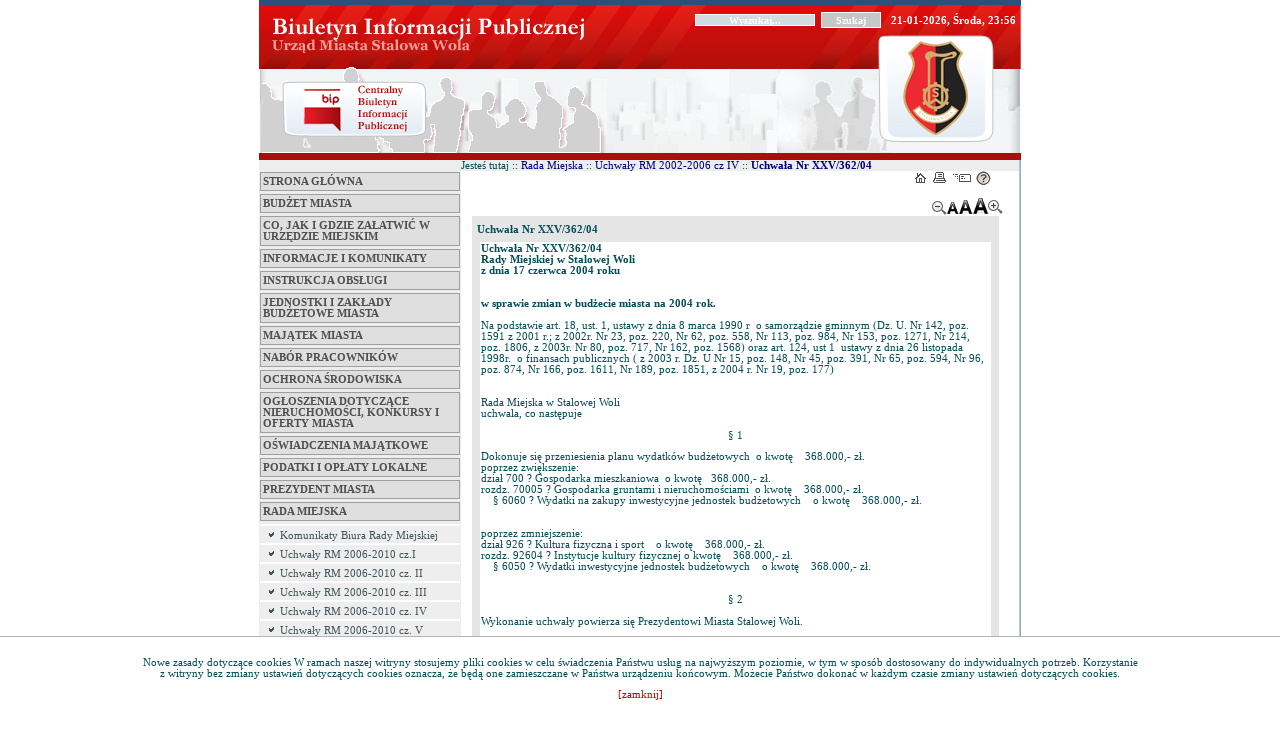

--- FILE ---
content_type: text/html; charset=utf-8
request_url: http://bip.zetorzeszow.eu/umstalowawola/?c=mdTresc-cmPokaz-658
body_size: 172373
content:

	<div id="cookies_inf">
	  <div>
		Nowe zasady dotyczące cookies
		W ramach naszej witryny stosujemy pliki cookies w celu świadczenia Państwu usług na najwyższym poziomie, w tym w sposób dostosowany do indywidualnych potrzeb. Korzystanie z witryny bez zmiany ustawień dotyczących cookies oznacza, że będą one zamieszczane w Państwa urządzeniu końcowym. Możecie Państwo dokonać w każdym czasie zmiany ustawień dotyczących cookies.<a onclick="setCookie();">[zamknij]</a>
	  </div>
	</div>

	<style type="text/css">
	  #cookies_inf {
		background: #FFF;
		text-align: center;
		position: fixed;
		bottom: 0;
		width: 100%;
		padding: 20px 0;
		border-top: 1px solid #b3b3b3;
	  }  
	  #cookies_inf div {
		width: 1000px;
		margin: auto;
	  }
	  #cookies_inf a {
		color: #cc0000;
		margin: 10px auto 0;
		display: block;
		cursor: pointer;
	  }
	</style>
	<script type='text/javascript'>
	  function setCookie(){
		new Request({
			   method: 'post',
			   url: './?c=mdAdministracja-setCookieAjax',
			   onSuccess: function(){
				  $('cookies_inf').destroy();
			   }
		   }).send();
	  }
	</script><!DOCTYPE HTML PUBLIC "-//W3C//DTD HTML 4.01 Transitional//EN"
"http://www.w3.org/TR/html4/loose.dtd">
<html>
<head>
<script type="text/javascript">
function go(p1, p2, p3, p4, p5, p6, p7)
{
  var p0=p1+"-"+p2;
  if("x"+p3 != "xundefined") p0=p0+"-"+p3;
  if("x"+p4 != "xundefined") p0=p0+"-"+p4;
  if("x"+p5 != "xundefined") p0=p0+"-"+p5;
  if("x"+p6 != "xundefined") p0=p0+"-"+p6;
  if("x"+p7 != "xundefined") p0=p0+"-"+p7;
  document.location.href="./?c="+p0;
}

function gp(p1) { document.location.href="./?c=mdPromocje-cmTresc-68-"+p1 }
function gg(p1,p2) { document.location.href="./?c=mdCennik-cmPokaz-24-"+p1+"#g"+p2; } // goto grupa
function gw(p1,p2,p3) { document.location.href="./?c=mdCennik-cmPokaz-24-"+p1+"-"+p2+"#t"+p3; } // goto towar
function gt(p1) { go("mdTresc", "cmPokaz", p1); } //goto tresc
function gpor(p1) { go("mdPoradnik", "cmPokaz","658",p1); } //goto poradnik
function gpt(p1) { go("mdPoradnik", "cmPokazTresc","658",p1); } //goto poradnik

// -->
</script>

<link rel="shortcut icon" href="favicon.ico" type="image/x-icon">
<link rel="stylesheet" type="text/css" href="CSS/style.css">
<title>Biuletyn Informacji Publicznej Urzędu Miasta Stalowa Wola</title>
<link rel="stylesheet" type="text/css" href="CSS/old_menu.css">
<link rel="stylesheet" type="text/css" href="CSS/common.css">
<meta http-equiv="content-type" content="text/html; charset=utf-8">
<meta name="robots" content="noindex">
<meta name="googlebot" content="noindex">
<script type="text/javascript" src="Zasoby/Mootools12/mootools-1.2-core.js"></script>
<script type="text/javascript" src="Zasoby/Mootools12/mootools-1.2-more.js"></script>
<style>
.datagodz
{
color: white;
vertical-align:middle;
font-size: 11px;
font-weight: bold;
}
#searchinput
{
font-weight: bold;
font-family: Tahoma;
line-height: 0.8 em;
font-size: 10px;
text-align: center;
color: white;
border: ridge 1px;
border-color: white;
background-color: #d1dbe0;
width: 120px;
height: 12px;
}
#search
{
font-weight: bold;
font-family: Tahoma;
line-height: 0.8 em;
font-size: 10px;
text-align: center;
color: white;
border: ridge 1px;
border-color: white;
background-color: #c8c7c8;
width: 60px;
height: 16px;
}
</style>
<!--[if lt IE 7.]>
<script defer type="text/javascript" src="http://bip.zetorzeszow.pl/_grafiki/pngfix.js"></script>
<![endif]-->
<script type="text/javascript">
                      window.addEvent('load', function(){
                      var Tips2 = new Tips($$('.Tips2'), {
                      className: 'menu'});
                      });
                    </script>
<script type="text/javascript">
                          window.addEvent('load', function(){
                            var Tips4 = new Tips($$('.Tips4'));
                          });
                          window.addEvent('load', function(){
                            var toolTips = new Tips('.Tips5', {
                                  onShow: function(tip) {
                                          tip.fade('in');
                                  },
                                  onHide: function(tip) {
                                          tip.fade('out');
                                  },
                                  className: 'aaa'
                            });
                          });
                        </script>
</head>

<body>
<div align="center">

<table width=762 style="height:148" border=0 cellpadding=0 cellspacing=0>
<tr><td colspan="7" style="height:5px; background-color:#2b507a"></td></tr>
	<tr>
		<td rowspan=2>
			<a href="http://www.bip.gov.pl"><img src="Layout/bip-zetorzeszow_01.jpg" width=166 height=148 alt=""></a></td>
		<td rowspan=2>
			<img src="Layout/bip-zetorzeszow_02.jpg" width=201 height=148 alt=""></td>
		<td colspan=3 style="background-image: url('Layout/bip-zetorzeszow_03.jpg');" width=395 height=31><table border="0" align="right"><tr><td style="padding-right:5px; vertical-align:middle">
        <form action="./" method="get" name="f_wyszukaj">
        <input type="hidden" name="c" value="mdSzukaj-cmWynik-0">
        <input id="searchinput" type="text" size=18 name="szukaj" value="Wyszukaj..." onclick="if(this.value=='Wyszukaj...') {this.value='';}" onfocus="if(this.value=='Wyszukaj...') {this.value='';}" onblur="if(this.value=='') {this.value='Wyszukaj...';}">&nbsp;&nbsp;<input type="button" id="search" value="Szukaj" onclick="javascript: document.f_wyszukaj.submit();">
        </form></td><td style="padding-left:5px; padding-right:5px; vertical-align:middle; color:white;"><div class="datagodz">21-01-2026,&nbsp;Środa,&nbsp;23:56</div></td></tr></table></td>
	</tr>
	<tr>
		<td>
			<img src="Layout/bip-zetorzeszow_04.jpg" width=253 height=117 alt=""></td>
		<td>
			<a href="./"><img src="Layout/bip-zetorzeszow_05.jpg" width=115 height=117 alt=""></a></td>
		<td>
			<img src="Layout/bip-zetorzeszow_06.jpg" width=27 height=117 alt=""></td>
	</tr>
</table>

<table width=762 border=0 cellpadding=0 cellspacing=0>
	<tr>
		<td style="height:7px; background-color: #A4100C"></td>
	</tr>
</table>


<table width="762" border=0 cellpadding=0 cellspacing=0>
	<tr>
		<td width="200px" bgcolor="#ededed" valign="top">
		  <table width="200px" border="0">
		    <tr>
          <td>
            <div style="width:100%; text-align:left">
            <br />
            <div id="menu_caly_kontener_1" class="menu_caly_kontener">
          <div class="menu_pozycja_kontener_1 menu_pozycja_kontener_1_1180 menu_pozycja_kontener_1_poziom_1 menu_pozycja_kontener_1_id_1180" >
                        <div class="menu_pozycja_up_1_1180 menu_pozycja_up_1 menu_pozycja_up_1_poziom_1"></div>
                        <div class="menu_pozycja_content_1_1180 menu_pozycja_content_1 menu_pozycja_content_1_poziom_1">
                        <div class="menu_pozycja_left_1_1180 menu_pozycja_left_1 menu_pozycja_left_1_poziom_1"></div>
                        <div class="menu_pozcyja_tekst_1_1180 menu_pozcyja_tekst_1 menu_pozcyja_tekst_1_poziom_1"><a href="./?c=mdTresc-cmPokaz-1180" >
                                      Strona główna</a>  </div>
                      <div class="menu_pozycja_right_1_1180 menu_pozycja_right_1 menu_pozycja_right_1_poziom_1"></div>
                     <div class="menu_pozycja_bottom_1_1180 menu_pozycja_bottom_1 menu_pozycja_bottom_1_poziom_1"></div>
                     </div>
                  </div><div class="menu_pozycja_kontener_1 menu_pozycja_kontener_1_1 menu_pozycja_kontener_1_poziom_1 menu_pozycja_kontener_1_id_1" >
                        <div class="menu_pozycja_up_1_1 menu_pozycja_up_1 menu_pozycja_up_1_poziom_1"></div>
                        <div class="menu_pozycja_content_1_1 menu_pozycja_content_1 menu_pozycja_content_1_poziom_1">
                        <div class="menu_pozycja_left_1_1 menu_pozycja_left_1 menu_pozycja_left_1_poziom_1"></div>
                        <div class="menu_pozcyja_tekst_1_1 menu_pozcyja_tekst_1 menu_pozcyja_tekst_1_poziom_1"><a href="./?c=mdTresc-cmPokaz-1" >
                                      Budżet miasta</a>  </div>
                      <div class="menu_pozycja_right_1_1 menu_pozycja_right_1 menu_pozycja_right_1_poziom_1"></div>
                     <div class="menu_pozycja_bottom_1_1 menu_pozycja_bottom_1 menu_pozycja_bottom_1_poziom_1"></div>
                     </div>
                  </div><div class="menu_pozycja_kontener_1 menu_pozycja_kontener_1_20 menu_pozycja_kontener_1_poziom_1 menu_pozycja_kontener_1_id_20" >
                        <div class="menu_pozycja_up_1_20 menu_pozycja_up_1 menu_pozycja_up_1_poziom_1"></div>
                        <div class="menu_pozycja_content_1_20 menu_pozycja_content_1 menu_pozycja_content_1_poziom_1">
                        <div class="menu_pozycja_left_1_20 menu_pozycja_left_1 menu_pozycja_left_1_poziom_1"></div>
                        <div class="menu_pozcyja_tekst_1_20 menu_pozcyja_tekst_1 menu_pozcyja_tekst_1_poziom_1"><a href="./?c=mdTresc-cmPokaz-20" >
                                      Co, jak i gdzie załatwić w Urzędzie Miejskim</a>  </div>
                      <div class="menu_pozycja_right_1_20 menu_pozycja_right_1 menu_pozycja_right_1_poziom_1"></div>
                     <div class="menu_pozycja_bottom_1_20 menu_pozycja_bottom_1 menu_pozycja_bottom_1_poziom_1"></div>
                     </div>
                  </div><div class="menu_pozycja_kontener_1 menu_pozycja_kontener_1_95 menu_pozycja_kontener_1_poziom_1 menu_pozycja_kontener_1_id_95" >
                        <div class="menu_pozycja_up_1_95 menu_pozycja_up_1 menu_pozycja_up_1_poziom_1"></div>
                        <div class="menu_pozycja_content_1_95 menu_pozycja_content_1 menu_pozycja_content_1_poziom_1">
                        <div class="menu_pozycja_left_1_95 menu_pozycja_left_1 menu_pozycja_left_1_poziom_1"></div>
                        <div class="menu_pozcyja_tekst_1_95 menu_pozcyja_tekst_1 menu_pozcyja_tekst_1_poziom_1"><a href="./?c=mdTresc-cmPokaz-95" >
                                      Informacje i komunikaty</a>  </div>
                      <div class="menu_pozycja_right_1_95 menu_pozycja_right_1 menu_pozycja_right_1_poziom_1"></div>
                     <div class="menu_pozycja_bottom_1_95 menu_pozycja_bottom_1 menu_pozycja_bottom_1_poziom_1"></div>
                     </div>
                  </div><div class="menu_pozycja_kontener_1 menu_pozycja_kontener_1_134 menu_pozycja_kontener_1_poziom_1 menu_pozycja_kontener_1_id_134" >
                        <div class="menu_pozycja_up_1_134 menu_pozycja_up_1 menu_pozycja_up_1_poziom_1"></div>
                        <div class="menu_pozycja_content_1_134 menu_pozycja_content_1 menu_pozycja_content_1_poziom_1">
                        <div class="menu_pozycja_left_1_134 menu_pozycja_left_1 menu_pozycja_left_1_poziom_1"></div>
                        <div class="menu_pozcyja_tekst_1_134 menu_pozcyja_tekst_1 menu_pozcyja_tekst_1_poziom_1"><a href="./?c=mdTresc-cmPokaz-134" >
                                      Instrukcja obsługi</a>  </div>
                      <div class="menu_pozycja_right_1_134 menu_pozycja_right_1 menu_pozycja_right_1_poziom_1"></div>
                     <div class="menu_pozycja_bottom_1_134 menu_pozycja_bottom_1 menu_pozycja_bottom_1_poziom_1"></div>
                     </div>
                  </div><div class="menu_pozycja_kontener_1 menu_pozycja_kontener_1_137 menu_pozycja_kontener_1_poziom_1 menu_pozycja_kontener_1_id_137" >
                        <div class="menu_pozycja_up_1_137 menu_pozycja_up_1 menu_pozycja_up_1_poziom_1"></div>
                        <div class="menu_pozycja_content_1_137 menu_pozycja_content_1 menu_pozycja_content_1_poziom_1">
                        <div class="menu_pozycja_left_1_137 menu_pozycja_left_1 menu_pozycja_left_1_poziom_1"></div>
                        <div class="menu_pozcyja_tekst_1_137 menu_pozcyja_tekst_1 menu_pozcyja_tekst_1_poziom_1"><a href="./?c=mdTresc-cmPokaz-137" >
                                       Jednostki i zakłady budżetowe Miasta</a>  </div>
                      <div class="menu_pozycja_right_1_137 menu_pozycja_right_1 menu_pozycja_right_1_poziom_1"></div>
                     <div class="menu_pozycja_bottom_1_137 menu_pozycja_bottom_1 menu_pozycja_bottom_1_poziom_1"></div>
                     </div>
                  </div><div class="menu_pozycja_kontener_1 menu_pozycja_kontener_1_139 menu_pozycja_kontener_1_poziom_1 menu_pozycja_kontener_1_id_139" >
                        <div class="menu_pozycja_up_1_139 menu_pozycja_up_1 menu_pozycja_up_1_poziom_1"></div>
                        <div class="menu_pozycja_content_1_139 menu_pozycja_content_1 menu_pozycja_content_1_poziom_1">
                        <div class="menu_pozycja_left_1_139 menu_pozycja_left_1 menu_pozycja_left_1_poziom_1"></div>
                        <div class="menu_pozcyja_tekst_1_139 menu_pozcyja_tekst_1 menu_pozcyja_tekst_1_poziom_1"><a href="./?c=mdTresc-cmPokaz-139" >
                                      Majątek miasta</a>  </div>
                      <div class="menu_pozycja_right_1_139 menu_pozycja_right_1 menu_pozycja_right_1_poziom_1"></div>
                     <div class="menu_pozycja_bottom_1_139 menu_pozycja_bottom_1 menu_pozycja_bottom_1_poziom_1"></div>
                     </div>
                  </div><div class="menu_pozycja_kontener_1 menu_pozycja_kontener_1_142 menu_pozycja_kontener_1_poziom_1 menu_pozycja_kontener_1_id_142" >
                        <div class="menu_pozycja_up_1_142 menu_pozycja_up_1 menu_pozycja_up_1_poziom_1"></div>
                        <div class="menu_pozycja_content_1_142 menu_pozycja_content_1 menu_pozycja_content_1_poziom_1">
                        <div class="menu_pozycja_left_1_142 menu_pozycja_left_1 menu_pozycja_left_1_poziom_1"></div>
                        <div class="menu_pozcyja_tekst_1_142 menu_pozcyja_tekst_1 menu_pozcyja_tekst_1_poziom_1"><a href="./?c=mdTresc-cmPokaz-142" >
                                      Nabór pracowników</a>  </div>
                      <div class="menu_pozycja_right_1_142 menu_pozycja_right_1 menu_pozycja_right_1_poziom_1"></div>
                     <div class="menu_pozycja_bottom_1_142 menu_pozycja_bottom_1 menu_pozycja_bottom_1_poziom_1"></div>
                     </div>
                  </div><div class="menu_pozycja_kontener_1 menu_pozycja_kontener_1_1167 menu_pozycja_kontener_1_poziom_1 menu_pozycja_kontener_1_id_1167" >
                        <div class="menu_pozycja_up_1_1167 menu_pozycja_up_1 menu_pozycja_up_1_poziom_1"></div>
                        <div class="menu_pozycja_content_1_1167 menu_pozycja_content_1 menu_pozycja_content_1_poziom_1">
                        <div class="menu_pozycja_left_1_1167 menu_pozycja_left_1 menu_pozycja_left_1_poziom_1"></div>
                        <div class="menu_pozcyja_tekst_1_1167 menu_pozcyja_tekst_1 menu_pozcyja_tekst_1_poziom_1"><a href="./?c=mdTresc-cmPokaz-1167" >
                                      Ochrona środowiska</a>  </div>
                      <div class="menu_pozycja_right_1_1167 menu_pozycja_right_1 menu_pozycja_right_1_poziom_1"></div>
                     <div class="menu_pozycja_bottom_1_1167 menu_pozycja_bottom_1 menu_pozycja_bottom_1_poziom_1"></div>
                     </div>
                  </div><div class="menu_pozycja_kontener_1 menu_pozycja_kontener_1_163 menu_pozycja_kontener_1_poziom_1 menu_pozycja_kontener_1_id_163" >
                        <div class="menu_pozycja_up_1_163 menu_pozycja_up_1 menu_pozycja_up_1_poziom_1"></div>
                        <div class="menu_pozycja_content_1_163 menu_pozycja_content_1 menu_pozycja_content_1_poziom_1">
                        <div class="menu_pozycja_left_1_163 menu_pozycja_left_1 menu_pozycja_left_1_poziom_1"></div>
                        <div class="menu_pozcyja_tekst_1_163 menu_pozcyja_tekst_1 menu_pozcyja_tekst_1_poziom_1"><a href="./?c=mdTresc-cmPokaz-163" >
                                      Ogłoszenia  dotyczące nieruchomości, konkursy i oferty miasta</a>  </div>
                      <div class="menu_pozycja_right_1_163 menu_pozycja_right_1 menu_pozycja_right_1_poziom_1"></div>
                     <div class="menu_pozycja_bottom_1_163 menu_pozycja_bottom_1 menu_pozycja_bottom_1_poziom_1"></div>
                     </div>
                  </div><div class="menu_pozycja_kontener_1 menu_pozycja_kontener_1_247 menu_pozycja_kontener_1_poziom_1 menu_pozycja_kontener_1_id_247" >
                        <div class="menu_pozycja_up_1_247 menu_pozycja_up_1 menu_pozycja_up_1_poziom_1"></div>
                        <div class="menu_pozycja_content_1_247 menu_pozycja_content_1 menu_pozycja_content_1_poziom_1">
                        <div class="menu_pozycja_left_1_247 menu_pozycja_left_1 menu_pozycja_left_1_poziom_1"></div>
                        <div class="menu_pozcyja_tekst_1_247 menu_pozcyja_tekst_1 menu_pozcyja_tekst_1_poziom_1"><a href="./?c=mdTresc-cmPokaz-247" >
                                      Oświadczenia majątkowe</a>  </div>
                      <div class="menu_pozycja_right_1_247 menu_pozycja_right_1 menu_pozycja_right_1_poziom_1"></div>
                     <div class="menu_pozycja_bottom_1_247 menu_pozycja_bottom_1 menu_pozycja_bottom_1_poziom_1"></div>
                     </div>
                  </div><div class="menu_pozycja_kontener_1 menu_pozycja_kontener_1_381 menu_pozycja_kontener_1_poziom_1 menu_pozycja_kontener_1_id_381" >
                        <div class="menu_pozycja_up_1_381 menu_pozycja_up_1 menu_pozycja_up_1_poziom_1"></div>
                        <div class="menu_pozycja_content_1_381 menu_pozycja_content_1 menu_pozycja_content_1_poziom_1">
                        <div class="menu_pozycja_left_1_381 menu_pozycja_left_1 menu_pozycja_left_1_poziom_1"></div>
                        <div class="menu_pozcyja_tekst_1_381 menu_pozcyja_tekst_1 menu_pozcyja_tekst_1_poziom_1"><a href="./?c=mdTresc-cmPokaz-381" >
                                      Podatki i opłaty lokalne</a>  </div>
                      <div class="menu_pozycja_right_1_381 menu_pozycja_right_1 menu_pozycja_right_1_poziom_1"></div>
                     <div class="menu_pozycja_bottom_1_381 menu_pozycja_bottom_1 menu_pozycja_bottom_1_poziom_1"></div>
                     </div>
                  </div><div class="menu_pozycja_kontener_1 menu_pozycja_kontener_1_393 menu_pozycja_kontener_1_poziom_1 menu_pozycja_kontener_1_id_393" >
                        <div class="menu_pozycja_up_1_393 menu_pozycja_up_1 menu_pozycja_up_1_poziom_1"></div>
                        <div class="menu_pozycja_content_1_393 menu_pozycja_content_1 menu_pozycja_content_1_poziom_1">
                        <div class="menu_pozycja_left_1_393 menu_pozycja_left_1 menu_pozycja_left_1_poziom_1"></div>
                        <div class="menu_pozcyja_tekst_1_393 menu_pozcyja_tekst_1 menu_pozcyja_tekst_1_poziom_1"><a href="./?c=mdTresc-cmPokaz-393" >
                                      Prezydent Miasta</a>  </div>
                      <div class="menu_pozycja_right_1_393 menu_pozycja_right_1 menu_pozycja_right_1_poziom_1"></div>
                     <div class="menu_pozycja_bottom_1_393 menu_pozycja_bottom_1 menu_pozycja_bottom_1_poziom_1"></div>
                     </div>
                  </div><div class="menu_pozycja_kontener_1 menu_pozycja_kontener_1_490 menu_pozycja_kontener_1_poziom_1 menu_pozycja_kontener_1_id_490" >
                        <div class="menu_pozycja_up_1_490 menu_pozycja_up_1 menu_pozycja_up_1_poziom_1"></div>
                        <div class="menu_pozycja_content_1_490 menu_pozycja_content_1 menu_pozycja_content_1_poziom_1">
                        <div class="menu_pozycja_left_1_490 menu_pozycja_left_1 menu_pozycja_left_1_poziom_1"></div>
                        <div class="menu_pozcyja_tekst_1_490 menu_pozcyja_tekst_1 menu_pozcyja_tekst_1_poziom_1"><a href="./?c=mdTresc-cmPokaz-490" >
                                      Rada Miejska</a>  </div>
                      <div class="menu_pozycja_right_1_490 menu_pozycja_right_1 menu_pozycja_right_1_poziom_1"></div>
                     <div class="menu_pozycja_bottom_1_490 menu_pozycja_bottom_1 menu_pozycja_bottom_1_poziom_1"></div>
                     </div>
                  </div><div class="kontener_podmenu" id="menu_id_490">
                      <div class="menu_pozycja_kontener_1 menu_pozycja_kontener_1_1171 menu_pozycja_kontener_1_poziom_2 menu_pozycja_kontener_1_id_1171" >
                        <div class="menu_pozycja_up_1_1171 menu_pozycja_up_1 menu_pozycja_up_1_poziom_2"></div>
                        <div class="menu_pozycja_content_1_1171 menu_pozycja_content_1 menu_pozycja_content_1_poziom_2">
                        <div class="menu_pozycja_left_1_1171 menu_pozycja_left_1 menu_pozycja_left_1_poziom_2"></div>
                        <div class="menu_pozcyja_tekst_1_1171 menu_pozcyja_tekst_1 menu_pozcyja_tekst_1_poziom_2"><a href="./?c=mdTresc-cmPokaz-1171" >
                                      Komunikaty Biura Rady Miejskiej</a>  </div>
                      <div class="menu_pozycja_right_1_1171 menu_pozycja_right_1 menu_pozycja_right_1_poziom_2"></div>
                     <div class="menu_pozycja_bottom_1_1171 menu_pozycja_bottom_1 menu_pozycja_bottom_1_poziom_2"></div>
                     </div>
                  </div><div class="menu_pozycja_kontener_1 menu_pozycja_kontener_1_1173 menu_pozycja_kontener_1_poziom_2 menu_pozycja_kontener_1_id_1173" >
                        <div class="menu_pozycja_up_1_1173 menu_pozycja_up_1 menu_pozycja_up_1_poziom_2"></div>
                        <div class="menu_pozycja_content_1_1173 menu_pozycja_content_1 menu_pozycja_content_1_poziom_2">
                        <div class="menu_pozycja_left_1_1173 menu_pozycja_left_1 menu_pozycja_left_1_poziom_2"></div>
                        <div class="menu_pozcyja_tekst_1_1173 menu_pozcyja_tekst_1 menu_pozcyja_tekst_1_poziom_2"><a href="./?c=mdTresc-cmPokaz-1173" >
                                      Uchwały RM 2006-2010 cz.I</a>  </div>
                      <div class="menu_pozycja_right_1_1173 menu_pozycja_right_1 menu_pozycja_right_1_poziom_2"></div>
                     <div class="menu_pozycja_bottom_1_1173 menu_pozycja_bottom_1 menu_pozycja_bottom_1_poziom_2"></div>
                     </div>
                  </div><div class="menu_pozycja_kontener_1 menu_pozycja_kontener_1_1177 menu_pozycja_kontener_1_poziom_2 menu_pozycja_kontener_1_id_1177" >
                        <div class="menu_pozycja_up_1_1177 menu_pozycja_up_1 menu_pozycja_up_1_poziom_2"></div>
                        <div class="menu_pozycja_content_1_1177 menu_pozycja_content_1 menu_pozycja_content_1_poziom_2">
                        <div class="menu_pozycja_left_1_1177 menu_pozycja_left_1 menu_pozycja_left_1_poziom_2"></div>
                        <div class="menu_pozcyja_tekst_1_1177 menu_pozcyja_tekst_1 menu_pozcyja_tekst_1_poziom_2"><a href="./?c=mdTresc-cmPokaz-1177" >
                                      Uchwały RM 2006-2010 cz. II</a>  </div>
                      <div class="menu_pozycja_right_1_1177 menu_pozycja_right_1 menu_pozycja_right_1_poziom_2"></div>
                     <div class="menu_pozycja_bottom_1_1177 menu_pozycja_bottom_1 menu_pozycja_bottom_1_poziom_2"></div>
                     </div>
                  </div><div class="menu_pozycja_kontener_1 menu_pozycja_kontener_1_1178 menu_pozycja_kontener_1_poziom_2 menu_pozycja_kontener_1_id_1178" >
                        <div class="menu_pozycja_up_1_1178 menu_pozycja_up_1 menu_pozycja_up_1_poziom_2"></div>
                        <div class="menu_pozycja_content_1_1178 menu_pozycja_content_1 menu_pozycja_content_1_poziom_2">
                        <div class="menu_pozycja_left_1_1178 menu_pozycja_left_1 menu_pozycja_left_1_poziom_2"></div>
                        <div class="menu_pozcyja_tekst_1_1178 menu_pozcyja_tekst_1 menu_pozcyja_tekst_1_poziom_2"><a href="./?c=mdTresc-cmPokaz-1178" >
                                      Uchwały RM 2006-2010 cz. III</a>  </div>
                      <div class="menu_pozycja_right_1_1178 menu_pozycja_right_1 menu_pozycja_right_1_poziom_2"></div>
                     <div class="menu_pozycja_bottom_1_1178 menu_pozycja_bottom_1 menu_pozycja_bottom_1_poziom_2"></div>
                     </div>
                  </div><div class="menu_pozycja_kontener_1 menu_pozycja_kontener_1_1188 menu_pozycja_kontener_1_poziom_2 menu_pozycja_kontener_1_id_1188" >
                        <div class="menu_pozycja_up_1_1188 menu_pozycja_up_1 menu_pozycja_up_1_poziom_2"></div>
                        <div class="menu_pozycja_content_1_1188 menu_pozycja_content_1 menu_pozycja_content_1_poziom_2">
                        <div class="menu_pozycja_left_1_1188 menu_pozycja_left_1 menu_pozycja_left_1_poziom_2"></div>
                        <div class="menu_pozcyja_tekst_1_1188 menu_pozcyja_tekst_1 menu_pozcyja_tekst_1_poziom_2"><a href="./?c=mdTresc-cmPokaz-1188" >
                                      Uchwały RM 2006-2010 cz. IV</a>  </div>
                      <div class="menu_pozycja_right_1_1188 menu_pozycja_right_1 menu_pozycja_right_1_poziom_2"></div>
                     <div class="menu_pozycja_bottom_1_1188 menu_pozycja_bottom_1 menu_pozycja_bottom_1_poziom_2"></div>
                     </div>
                  </div><div class="menu_pozycja_kontener_1 menu_pozycja_kontener_1_1191 menu_pozycja_kontener_1_poziom_2 menu_pozycja_kontener_1_id_1191" >
                        <div class="menu_pozycja_up_1_1191 menu_pozycja_up_1 menu_pozycja_up_1_poziom_2"></div>
                        <div class="menu_pozycja_content_1_1191 menu_pozycja_content_1 menu_pozycja_content_1_poziom_2">
                        <div class="menu_pozycja_left_1_1191 menu_pozycja_left_1 menu_pozycja_left_1_poziom_2"></div>
                        <div class="menu_pozcyja_tekst_1_1191 menu_pozcyja_tekst_1 menu_pozcyja_tekst_1_poziom_2"><a href="./?c=mdTresc-cmPokaz-1191" >
                                      Uchwały RM 2006-2010 cz. V</a>  </div>
                      <div class="menu_pozycja_right_1_1191 menu_pozycja_right_1 menu_pozycja_right_1_poziom_2"></div>
                     <div class="menu_pozycja_bottom_1_1191 menu_pozycja_bottom_1 menu_pozycja_bottom_1_poziom_2"></div>
                     </div>
                  </div><div class="menu_pozycja_kontener_1 menu_pozycja_kontener_1_1020 menu_pozycja_kontener_1_poziom_2 menu_pozycja_kontener_1_id_1020" >
                        <div class="menu_pozycja_up_1_1020 menu_pozycja_up_1 menu_pozycja_up_1_poziom_2"></div>
                        <div class="menu_pozycja_content_1_1020 menu_pozycja_content_1 menu_pozycja_content_1_poziom_2">
                        <div class="menu_pozycja_left_1_1020 menu_pozycja_left_1 menu_pozycja_left_1_poziom_2"></div>
                        <div class="menu_pozcyja_tekst_1_1020 menu_pozcyja_tekst_1 menu_pozcyja_tekst_1_poziom_2"><a href="./?c=mdTresc-cmPokaz-1020" >
                                      Uchwały RM 2002-2006 cz I</a>  </div>
                      <div class="menu_pozycja_right_1_1020 menu_pozycja_right_1 menu_pozycja_right_1_poziom_2"></div>
                     <div class="menu_pozycja_bottom_1_1020 menu_pozycja_bottom_1 menu_pozycja_bottom_1_poziom_2"></div>
                     </div>
                  </div><div class="menu_pozycja_kontener_1 menu_pozycja_kontener_1_639 menu_pozycja_kontener_1_poziom_2 menu_pozycja_kontener_1_id_639" >
                        <div class="menu_pozycja_up_1_639 menu_pozycja_up_1 menu_pozycja_up_1_poziom_2"></div>
                        <div class="menu_pozycja_content_1_639 menu_pozycja_content_1 menu_pozycja_content_1_poziom_2">
                        <div class="menu_pozycja_left_1_639 menu_pozycja_left_1 menu_pozycja_left_1_poziom_2"></div>
                        <div class="menu_pozcyja_tekst_1_639 menu_pozcyja_tekst_1 menu_pozcyja_tekst_1_poziom_2"><a href="./?c=mdTresc-cmPokaz-639" >
                                      Uchwały RM 2002-2006 cz II</a>  </div>
                      <div class="menu_pozycja_right_1_639 menu_pozycja_right_1 menu_pozycja_right_1_poziom_2"></div>
                     <div class="menu_pozycja_bottom_1_639 menu_pozycja_bottom_1 menu_pozycja_bottom_1_poziom_2"></div>
                     </div>
                  </div><div class="menu_pozycja_kontener_1 menu_pozycja_kontener_1_638 menu_pozycja_kontener_1_poziom_2 menu_pozycja_kontener_1_id_638" >
                        <div class="menu_pozycja_up_1_638 menu_pozycja_up_1 menu_pozycja_up_1_poziom_2"></div>
                        <div class="menu_pozycja_content_1_638 menu_pozycja_content_1 menu_pozycja_content_1_poziom_2">
                        <div class="menu_pozycja_left_1_638 menu_pozycja_left_1 menu_pozycja_left_1_poziom_2"></div>
                        <div class="menu_pozcyja_tekst_1_638 menu_pozcyja_tekst_1 menu_pozcyja_tekst_1_poziom_2"><a href="./?c=mdTresc-cmPokaz-638" >
                                      Uchwały RM 2002-2006 cz III</a>  </div>
                      <div class="menu_pozycja_right_1_638 menu_pozycja_right_1 menu_pozycja_right_1_poziom_2"></div>
                     <div class="menu_pozycja_bottom_1_638 menu_pozycja_bottom_1 menu_pozycja_bottom_1_poziom_2"></div>
                     </div>
                  </div><div class="menu_pozycja_kontener_1 menu_pozycja_kontener_1_637 menu_pozycja_kontener_1_poziom_2 menu_pozycja_kontener_1_id_637" >
                        <div class="menu_pozycja_up_1_637 menu_pozycja_up_1 menu_pozycja_up_1_poziom_2"></div>
                        <div class="menu_pozycja_content_1_637 menu_pozycja_content_1 menu_pozycja_content_1_poziom_2">
                        <div class="menu_pozycja_left_1_637 menu_pozycja_left_1 menu_pozycja_left_1_poziom_2"></div>
                        <div class="menu_pozcyja_tekst_1_637 menu_pozcyja_tekst_1 menu_pozcyja_tekst_1_poziom_2"><a href="./?c=mdTresc-cmPokaz-637" >
                                      Uchwały RM 2002-2006 cz IV</a>  </div>
                      <div class="menu_pozycja_right_1_637 menu_pozycja_right_1 menu_pozycja_right_1_poziom_2"></div>
                     <div class="menu_pozycja_bottom_1_637 menu_pozycja_bottom_1 menu_pozycja_bottom_1_poziom_2"></div>
                     </div>
                  </div><div class="kontener_podmenu" id="menu_id_637">
                      <div class="menu_pozycja_kontener_1 menu_pozycja_kontener_1_640 menu_pozycja_kontener_1_poziom_3 menu_pozycja_kontener_1_id_640" >
                        <div class="menu_pozycja_up_1_640 menu_pozycja_up_1 menu_pozycja_up_1_poziom_3"></div>
                        <div class="menu_pozycja_content_1_640 menu_pozycja_content_1 menu_pozycja_content_1_poziom_3">
                        <div class="menu_pozycja_left_1_640 menu_pozycja_left_1 menu_pozycja_left_1_poziom_3"></div>
                        <div class="menu_pozcyja_tekst_1_640 menu_pozcyja_tekst_1 menu_pozcyja_tekst_1_poziom_3"><a href="./?c=mdTresc-cmPokaz-640" >
                                      Uchwała Nr XXVI/380/04</a>  </div>
                      <div class="menu_pozycja_right_1_640 menu_pozycja_right_1 menu_pozycja_right_1_poziom_3"></div>
                     <div class="menu_pozycja_bottom_1_640 menu_pozycja_bottom_1 menu_pozycja_bottom_1_poziom_3"></div>
                     </div>
                  </div><div class="menu_pozycja_kontener_1 menu_pozycja_kontener_1_641 menu_pozycja_kontener_1_poziom_3 menu_pozycja_kontener_1_id_641" >
                        <div class="menu_pozycja_up_1_641 menu_pozycja_up_1 menu_pozycja_up_1_poziom_3"></div>
                        <div class="menu_pozycja_content_1_641 menu_pozycja_content_1 menu_pozycja_content_1_poziom_3">
                        <div class="menu_pozycja_left_1_641 menu_pozycja_left_1 menu_pozycja_left_1_poziom_3"></div>
                        <div class="menu_pozcyja_tekst_1_641 menu_pozcyja_tekst_1 menu_pozcyja_tekst_1_poziom_3"><a href="./?c=mdTresc-cmPokaz-641" >
                                      Uchwała Nr XXVI/379/04</a>  </div>
                      <div class="menu_pozycja_right_1_641 menu_pozycja_right_1 menu_pozycja_right_1_poziom_3"></div>
                     <div class="menu_pozycja_bottom_1_641 menu_pozycja_bottom_1 menu_pozycja_bottom_1_poziom_3"></div>
                     </div>
                  </div><div class="menu_pozycja_kontener_1 menu_pozycja_kontener_1_642 menu_pozycja_kontener_1_poziom_3 menu_pozycja_kontener_1_id_642" >
                        <div class="menu_pozycja_up_1_642 menu_pozycja_up_1 menu_pozycja_up_1_poziom_3"></div>
                        <div class="menu_pozycja_content_1_642 menu_pozycja_content_1 menu_pozycja_content_1_poziom_3">
                        <div class="menu_pozycja_left_1_642 menu_pozycja_left_1 menu_pozycja_left_1_poziom_3"></div>
                        <div class="menu_pozcyja_tekst_1_642 menu_pozcyja_tekst_1 menu_pozcyja_tekst_1_poziom_3"><a href="./?c=mdTresc-cmPokaz-642" >
                                      Uchwała Nr XXVI/378/04</a>  </div>
                      <div class="menu_pozycja_right_1_642 menu_pozycja_right_1 menu_pozycja_right_1_poziom_3"></div>
                     <div class="menu_pozycja_bottom_1_642 menu_pozycja_bottom_1 menu_pozycja_bottom_1_poziom_3"></div>
                     </div>
                  </div><div class="menu_pozycja_kontener_1 menu_pozycja_kontener_1_643 menu_pozycja_kontener_1_poziom_3 menu_pozycja_kontener_1_id_643" >
                        <div class="menu_pozycja_up_1_643 menu_pozycja_up_1 menu_pozycja_up_1_poziom_3"></div>
                        <div class="menu_pozycja_content_1_643 menu_pozycja_content_1 menu_pozycja_content_1_poziom_3">
                        <div class="menu_pozycja_left_1_643 menu_pozycja_left_1 menu_pozycja_left_1_poziom_3"></div>
                        <div class="menu_pozcyja_tekst_1_643 menu_pozcyja_tekst_1 menu_pozcyja_tekst_1_poziom_3"><a href="./?c=mdTresc-cmPokaz-643" >
                                      Uchwała Nr XXVI/377/04</a>  </div>
                      <div class="menu_pozycja_right_1_643 menu_pozycja_right_1 menu_pozycja_right_1_poziom_3"></div>
                     <div class="menu_pozycja_bottom_1_643 menu_pozycja_bottom_1 menu_pozycja_bottom_1_poziom_3"></div>
                     </div>
                  </div><div class="menu_pozycja_kontener_1 menu_pozycja_kontener_1_644 menu_pozycja_kontener_1_poziom_3 menu_pozycja_kontener_1_id_644" >
                        <div class="menu_pozycja_up_1_644 menu_pozycja_up_1 menu_pozycja_up_1_poziom_3"></div>
                        <div class="menu_pozycja_content_1_644 menu_pozycja_content_1 menu_pozycja_content_1_poziom_3">
                        <div class="menu_pozycja_left_1_644 menu_pozycja_left_1 menu_pozycja_left_1_poziom_3"></div>
                        <div class="menu_pozcyja_tekst_1_644 menu_pozcyja_tekst_1 menu_pozcyja_tekst_1_poziom_3"><a href="./?c=mdTresc-cmPokaz-644" >
                                      Uchwała Nr XXVI/376/04</a>  </div>
                      <div class="menu_pozycja_right_1_644 menu_pozycja_right_1 menu_pozycja_right_1_poziom_3"></div>
                     <div class="menu_pozycja_bottom_1_644 menu_pozycja_bottom_1 menu_pozycja_bottom_1_poziom_3"></div>
                     </div>
                  </div><div class="menu_pozycja_kontener_1 menu_pozycja_kontener_1_645 menu_pozycja_kontener_1_poziom_3 menu_pozycja_kontener_1_id_645" >
                        <div class="menu_pozycja_up_1_645 menu_pozycja_up_1 menu_pozycja_up_1_poziom_3"></div>
                        <div class="menu_pozycja_content_1_645 menu_pozycja_content_1 menu_pozycja_content_1_poziom_3">
                        <div class="menu_pozycja_left_1_645 menu_pozycja_left_1 menu_pozycja_left_1_poziom_3"></div>
                        <div class="menu_pozcyja_tekst_1_645 menu_pozcyja_tekst_1 menu_pozcyja_tekst_1_poziom_3"><a href="./?c=mdTresc-cmPokaz-645" >
                                      Uchwała Nr XXVI/375/04</a>  </div>
                      <div class="menu_pozycja_right_1_645 menu_pozycja_right_1 menu_pozycja_right_1_poziom_3"></div>
                     <div class="menu_pozycja_bottom_1_645 menu_pozycja_bottom_1 menu_pozycja_bottom_1_poziom_3"></div>
                     </div>
                  </div><div class="menu_pozycja_kontener_1 menu_pozycja_kontener_1_646 menu_pozycja_kontener_1_poziom_3 menu_pozycja_kontener_1_id_646" >
                        <div class="menu_pozycja_up_1_646 menu_pozycja_up_1 menu_pozycja_up_1_poziom_3"></div>
                        <div class="menu_pozycja_content_1_646 menu_pozycja_content_1 menu_pozycja_content_1_poziom_3">
                        <div class="menu_pozycja_left_1_646 menu_pozycja_left_1 menu_pozycja_left_1_poziom_3"></div>
                        <div class="menu_pozcyja_tekst_1_646 menu_pozcyja_tekst_1 menu_pozcyja_tekst_1_poziom_3"><a href="./?c=mdTresc-cmPokaz-646" >
                                      Uchwała Nr XXVI/374/04</a>  </div>
                      <div class="menu_pozycja_right_1_646 menu_pozycja_right_1 menu_pozycja_right_1_poziom_3"></div>
                     <div class="menu_pozycja_bottom_1_646 menu_pozycja_bottom_1 menu_pozycja_bottom_1_poziom_3"></div>
                     </div>
                  </div><div class="menu_pozycja_kontener_1 menu_pozycja_kontener_1_647 menu_pozycja_kontener_1_poziom_3 menu_pozycja_kontener_1_id_647" >
                        <div class="menu_pozycja_up_1_647 menu_pozycja_up_1 menu_pozycja_up_1_poziom_3"></div>
                        <div class="menu_pozycja_content_1_647 menu_pozycja_content_1 menu_pozycja_content_1_poziom_3">
                        <div class="menu_pozycja_left_1_647 menu_pozycja_left_1 menu_pozycja_left_1_poziom_3"></div>
                        <div class="menu_pozcyja_tekst_1_647 menu_pozcyja_tekst_1 menu_pozcyja_tekst_1_poziom_3"><a href="./?c=mdTresc-cmPokaz-647" >
                                      Uchwała Nr XXVI/373/04</a>  </div>
                      <div class="menu_pozycja_right_1_647 menu_pozycja_right_1 menu_pozycja_right_1_poziom_3"></div>
                     <div class="menu_pozycja_bottom_1_647 menu_pozycja_bottom_1 menu_pozycja_bottom_1_poziom_3"></div>
                     </div>
                  </div><div class="menu_pozycja_kontener_1 menu_pozycja_kontener_1_648 menu_pozycja_kontener_1_poziom_3 menu_pozycja_kontener_1_id_648" >
                        <div class="menu_pozycja_up_1_648 menu_pozycja_up_1 menu_pozycja_up_1_poziom_3"></div>
                        <div class="menu_pozycja_content_1_648 menu_pozycja_content_1 menu_pozycja_content_1_poziom_3">
                        <div class="menu_pozycja_left_1_648 menu_pozycja_left_1 menu_pozycja_left_1_poziom_3"></div>
                        <div class="menu_pozcyja_tekst_1_648 menu_pozcyja_tekst_1 menu_pozcyja_tekst_1_poziom_3"><a href="./?c=mdTresc-cmPokaz-648" >
                                      Uchwała Nr XXVI/372/04</a>  </div>
                      <div class="menu_pozycja_right_1_648 menu_pozycja_right_1 menu_pozycja_right_1_poziom_3"></div>
                     <div class="menu_pozycja_bottom_1_648 menu_pozycja_bottom_1 menu_pozycja_bottom_1_poziom_3"></div>
                     </div>
                  </div><div class="menu_pozycja_kontener_1 menu_pozycja_kontener_1_649 menu_pozycja_kontener_1_poziom_3 menu_pozycja_kontener_1_id_649" >
                        <div class="menu_pozycja_up_1_649 menu_pozycja_up_1 menu_pozycja_up_1_poziom_3"></div>
                        <div class="menu_pozycja_content_1_649 menu_pozycja_content_1 menu_pozycja_content_1_poziom_3">
                        <div class="menu_pozycja_left_1_649 menu_pozycja_left_1 menu_pozycja_left_1_poziom_3"></div>
                        <div class="menu_pozcyja_tekst_1_649 menu_pozcyja_tekst_1 menu_pozcyja_tekst_1_poziom_3"><a href="./?c=mdTresc-cmPokaz-649" >
                                      Uchwała Nr XXVI/371/04</a>  </div>
                      <div class="menu_pozycja_right_1_649 menu_pozycja_right_1 menu_pozycja_right_1_poziom_3"></div>
                     <div class="menu_pozycja_bottom_1_649 menu_pozycja_bottom_1 menu_pozycja_bottom_1_poziom_3"></div>
                     </div>
                  </div><div class="menu_pozycja_kontener_1 menu_pozycja_kontener_1_650 menu_pozycja_kontener_1_poziom_3 menu_pozycja_kontener_1_id_650" >
                        <div class="menu_pozycja_up_1_650 menu_pozycja_up_1 menu_pozycja_up_1_poziom_3"></div>
                        <div class="menu_pozycja_content_1_650 menu_pozycja_content_1 menu_pozycja_content_1_poziom_3">
                        <div class="menu_pozycja_left_1_650 menu_pozycja_left_1 menu_pozycja_left_1_poziom_3"></div>
                        <div class="menu_pozcyja_tekst_1_650 menu_pozcyja_tekst_1 menu_pozcyja_tekst_1_poziom_3"><a href="./?c=mdTresc-cmPokaz-650" >
                                      Uchwała Nr XXVI/370/04</a>  </div>
                      <div class="menu_pozycja_right_1_650 menu_pozycja_right_1 menu_pozycja_right_1_poziom_3"></div>
                     <div class="menu_pozycja_bottom_1_650 menu_pozycja_bottom_1 menu_pozycja_bottom_1_poziom_3"></div>
                     </div>
                  </div><div class="menu_pozycja_kontener_1 menu_pozycja_kontener_1_651 menu_pozycja_kontener_1_poziom_3 menu_pozycja_kontener_1_id_651" >
                        <div class="menu_pozycja_up_1_651 menu_pozycja_up_1 menu_pozycja_up_1_poziom_3"></div>
                        <div class="menu_pozycja_content_1_651 menu_pozycja_content_1 menu_pozycja_content_1_poziom_3">
                        <div class="menu_pozycja_left_1_651 menu_pozycja_left_1 menu_pozycja_left_1_poziom_3"></div>
                        <div class="menu_pozcyja_tekst_1_651 menu_pozcyja_tekst_1 menu_pozcyja_tekst_1_poziom_3"><a href="./?c=mdTresc-cmPokaz-651" >
                                      Uchwała Nr XXVI/369/2004</a>  </div>
                      <div class="menu_pozycja_right_1_651 menu_pozycja_right_1 menu_pozycja_right_1_poziom_3"></div>
                     <div class="menu_pozycja_bottom_1_651 menu_pozycja_bottom_1 menu_pozycja_bottom_1_poziom_3"></div>
                     </div>
                  </div><div class="menu_pozycja_kontener_1 menu_pozycja_kontener_1_652 menu_pozycja_kontener_1_poziom_3 menu_pozycja_kontener_1_id_652" >
                        <div class="menu_pozycja_up_1_652 menu_pozycja_up_1 menu_pozycja_up_1_poziom_3"></div>
                        <div class="menu_pozycja_content_1_652 menu_pozycja_content_1 menu_pozycja_content_1_poziom_3">
                        <div class="menu_pozycja_left_1_652 menu_pozycja_left_1 menu_pozycja_left_1_poziom_3"></div>
                        <div class="menu_pozcyja_tekst_1_652 menu_pozcyja_tekst_1 menu_pozcyja_tekst_1_poziom_3"><a href="./?c=mdTresc-cmPokaz-652" >
                                      Uchwała Nr XXVI / 368 /2004</a>  </div>
                      <div class="menu_pozycja_right_1_652 menu_pozycja_right_1 menu_pozycja_right_1_poziom_3"></div>
                     <div class="menu_pozycja_bottom_1_652 menu_pozycja_bottom_1 menu_pozycja_bottom_1_poziom_3"></div>
                     </div>
                  </div><div class="menu_pozycja_kontener_1 menu_pozycja_kontener_1_653 menu_pozycja_kontener_1_poziom_3 menu_pozycja_kontener_1_id_653" >
                        <div class="menu_pozycja_up_1_653 menu_pozycja_up_1 menu_pozycja_up_1_poziom_3"></div>
                        <div class="menu_pozycja_content_1_653 menu_pozycja_content_1 menu_pozycja_content_1_poziom_3">
                        <div class="menu_pozycja_left_1_653 menu_pozycja_left_1 menu_pozycja_left_1_poziom_3"></div>
                        <div class="menu_pozcyja_tekst_1_653 menu_pozcyja_tekst_1 menu_pozcyja_tekst_1_poziom_3"><a href="./?c=mdTresc-cmPokaz-653" >
                                      Uchwała Nr XXVI/367/04</a>  </div>
                      <div class="menu_pozycja_right_1_653 menu_pozycja_right_1 menu_pozycja_right_1_poziom_3"></div>
                     <div class="menu_pozycja_bottom_1_653 menu_pozycja_bottom_1 menu_pozycja_bottom_1_poziom_3"></div>
                     </div>
                  </div><div class="menu_pozycja_kontener_1 menu_pozycja_kontener_1_654 menu_pozycja_kontener_1_poziom_3 menu_pozycja_kontener_1_id_654" >
                        <div class="menu_pozycja_up_1_654 menu_pozycja_up_1 menu_pozycja_up_1_poziom_3"></div>
                        <div class="menu_pozycja_content_1_654 menu_pozycja_content_1 menu_pozycja_content_1_poziom_3">
                        <div class="menu_pozycja_left_1_654 menu_pozycja_left_1 menu_pozycja_left_1_poziom_3"></div>
                        <div class="menu_pozcyja_tekst_1_654 menu_pozcyja_tekst_1 menu_pozcyja_tekst_1_poziom_3"><a href="./?c=mdTresc-cmPokaz-654" >
                                      Uchwała Nr XXVI/366/04</a>  </div>
                      <div class="menu_pozycja_right_1_654 menu_pozycja_right_1 menu_pozycja_right_1_poziom_3"></div>
                     <div class="menu_pozycja_bottom_1_654 menu_pozycja_bottom_1 menu_pozycja_bottom_1_poziom_3"></div>
                     </div>
                  </div><div class="menu_pozycja_kontener_1 menu_pozycja_kontener_1_655 menu_pozycja_kontener_1_poziom_3 menu_pozycja_kontener_1_id_655" >
                        <div class="menu_pozycja_up_1_655 menu_pozycja_up_1 menu_pozycja_up_1_poziom_3"></div>
                        <div class="menu_pozycja_content_1_655 menu_pozycja_content_1 menu_pozycja_content_1_poziom_3">
                        <div class="menu_pozycja_left_1_655 menu_pozycja_left_1 menu_pozycja_left_1_poziom_3"></div>
                        <div class="menu_pozcyja_tekst_1_655 menu_pozcyja_tekst_1 menu_pozcyja_tekst_1_poziom_3"><a href="./?c=mdTresc-cmPokaz-655" >
                                      Uchwała Nr XXVI/365/04</a>  </div>
                      <div class="menu_pozycja_right_1_655 menu_pozycja_right_1 menu_pozycja_right_1_poziom_3"></div>
                     <div class="menu_pozycja_bottom_1_655 menu_pozycja_bottom_1 menu_pozycja_bottom_1_poziom_3"></div>
                     </div>
                  </div><div class="menu_pozycja_kontener_1 menu_pozycja_kontener_1_656 menu_pozycja_kontener_1_poziom_3 menu_pozycja_kontener_1_id_656" >
                        <div class="menu_pozycja_up_1_656 menu_pozycja_up_1 menu_pozycja_up_1_poziom_3"></div>
                        <div class="menu_pozycja_content_1_656 menu_pozycja_content_1 menu_pozycja_content_1_poziom_3">
                        <div class="menu_pozycja_left_1_656 menu_pozycja_left_1 menu_pozycja_left_1_poziom_3"></div>
                        <div class="menu_pozcyja_tekst_1_656 menu_pozcyja_tekst_1 menu_pozcyja_tekst_1_poziom_3"><a href="./?c=mdTresc-cmPokaz-656" >
                                      Uchwała Nr XXVI/364/04</a>  </div>
                      <div class="menu_pozycja_right_1_656 menu_pozycja_right_1 menu_pozycja_right_1_poziom_3"></div>
                     <div class="menu_pozycja_bottom_1_656 menu_pozycja_bottom_1 menu_pozycja_bottom_1_poziom_3"></div>
                     </div>
                  </div><div class="menu_pozycja_kontener_1 menu_pozycja_kontener_1_657 menu_pozycja_kontener_1_poziom_3 menu_pozycja_kontener_1_id_657" >
                        <div class="menu_pozycja_up_1_657 menu_pozycja_up_1 menu_pozycja_up_1_poziom_3"></div>
                        <div class="menu_pozycja_content_1_657 menu_pozycja_content_1 menu_pozycja_content_1_poziom_3">
                        <div class="menu_pozycja_left_1_657 menu_pozycja_left_1 menu_pozycja_left_1_poziom_3"></div>
                        <div class="menu_pozcyja_tekst_1_657 menu_pozcyja_tekst_1 menu_pozcyja_tekst_1_poziom_3"><a href="./?c=mdTresc-cmPokaz-657" >
                                      Uchwała Nr XXV/363/04</a>  </div>
                      <div class="menu_pozycja_right_1_657 menu_pozycja_right_1 menu_pozycja_right_1_poziom_3"></div>
                     <div class="menu_pozycja_bottom_1_657 menu_pozycja_bottom_1 menu_pozycja_bottom_1_poziom_3"></div>
                     </div>
                  </div><div class="menu_pozycja_kontener_1 menu_pozycja_kontener_1_658 menu_pozycja_kontener_1_poziom_3 menu_pozycja_kontener_1_id_658" >
                        <div class="menu_pozycja_up_1_658 menu_pozycja_up_1 menu_pozycja_up_1_poziom_3"></div>
                        <div class="menu_pozycja_content_1_658 menu_pozycja_content_1 menu_pozycja_content_1_poziom_3">
                        <div class="menu_pozycja_left_1_658 menu_pozycja_left_1 menu_pozycja_left_1_poziom_3"></div>
                        <div class="menu_pozcyja_tekst_1_658 menu_pozcyja_tekst_1 menu_pozcyja_tekst_1_poziom_3"><a href="./?c=mdTresc-cmPokaz-658"  style="font-weight: bold" >
                                      Uchwała Nr XXV/362/04</a>  </div>
                      <div class="menu_pozycja_right_1_658 menu_pozycja_right_1 menu_pozycja_right_1_poziom_3"></div>
                     <div class="menu_pozycja_bottom_1_658 menu_pozycja_bottom_1 menu_pozycja_bottom_1_poziom_3"></div>
                     </div>
                  </div><div class="kontener_podmenu" id="menu_id_658">
                      </div><div class="menu_pozycja_kontener_1 menu_pozycja_kontener_1_659 menu_pozycja_kontener_1_poziom_3 menu_pozycja_kontener_1_id_659" >
                        <div class="menu_pozycja_up_1_659 menu_pozycja_up_1 menu_pozycja_up_1_poziom_3"></div>
                        <div class="menu_pozycja_content_1_659 menu_pozycja_content_1 menu_pozycja_content_1_poziom_3">
                        <div class="menu_pozycja_left_1_659 menu_pozycja_left_1 menu_pozycja_left_1_poziom_3"></div>
                        <div class="menu_pozcyja_tekst_1_659 menu_pozcyja_tekst_1 menu_pozcyja_tekst_1_poziom_3"><a href="./?c=mdTresc-cmPokaz-659" >
                                      Uchwała Nr XXV/361/04</a>  </div>
                      <div class="menu_pozycja_right_1_659 menu_pozycja_right_1 menu_pozycja_right_1_poziom_3"></div>
                     <div class="menu_pozycja_bottom_1_659 menu_pozycja_bottom_1 menu_pozycja_bottom_1_poziom_3"></div>
                     </div>
                  </div><div class="menu_pozycja_kontener_1 menu_pozycja_kontener_1_660 menu_pozycja_kontener_1_poziom_3 menu_pozycja_kontener_1_id_660" >
                        <div class="menu_pozycja_up_1_660 menu_pozycja_up_1 menu_pozycja_up_1_poziom_3"></div>
                        <div class="menu_pozycja_content_1_660 menu_pozycja_content_1 menu_pozycja_content_1_poziom_3">
                        <div class="menu_pozycja_left_1_660 menu_pozycja_left_1 menu_pozycja_left_1_poziom_3"></div>
                        <div class="menu_pozcyja_tekst_1_660 menu_pozcyja_tekst_1 menu_pozcyja_tekst_1_poziom_3"><a href="./?c=mdTresc-cmPokaz-660" >
                                      Uchwała Nr XXV/360/04</a>  </div>
                      <div class="menu_pozycja_right_1_660 menu_pozycja_right_1 menu_pozycja_right_1_poziom_3"></div>
                     <div class="menu_pozycja_bottom_1_660 menu_pozycja_bottom_1 menu_pozycja_bottom_1_poziom_3"></div>
                     </div>
                  </div><div class="menu_pozycja_kontener_1 menu_pozycja_kontener_1_661 menu_pozycja_kontener_1_poziom_3 menu_pozycja_kontener_1_id_661" >
                        <div class="menu_pozycja_up_1_661 menu_pozycja_up_1 menu_pozycja_up_1_poziom_3"></div>
                        <div class="menu_pozycja_content_1_661 menu_pozycja_content_1 menu_pozycja_content_1_poziom_3">
                        <div class="menu_pozycja_left_1_661 menu_pozycja_left_1 menu_pozycja_left_1_poziom_3"></div>
                        <div class="menu_pozcyja_tekst_1_661 menu_pozcyja_tekst_1 menu_pozcyja_tekst_1_poziom_3"><a href="./?c=mdTresc-cmPokaz-661" >
                                      Uchwała Nr XXV/359/04</a>  </div>
                      <div class="menu_pozycja_right_1_661 menu_pozycja_right_1 menu_pozycja_right_1_poziom_3"></div>
                     <div class="menu_pozycja_bottom_1_661 menu_pozycja_bottom_1 menu_pozycja_bottom_1_poziom_3"></div>
                     </div>
                  </div><div class="menu_pozycja_kontener_1 menu_pozycja_kontener_1_662 menu_pozycja_kontener_1_poziom_3 menu_pozycja_kontener_1_id_662" >
                        <div class="menu_pozycja_up_1_662 menu_pozycja_up_1 menu_pozycja_up_1_poziom_3"></div>
                        <div class="menu_pozycja_content_1_662 menu_pozycja_content_1 menu_pozycja_content_1_poziom_3">
                        <div class="menu_pozycja_left_1_662 menu_pozycja_left_1 menu_pozycja_left_1_poziom_3"></div>
                        <div class="menu_pozcyja_tekst_1_662 menu_pozcyja_tekst_1 menu_pozcyja_tekst_1_poziom_3"><a href="./?c=mdTresc-cmPokaz-662" >
                                      Uchwała Nr XXIV/358/04</a>  </div>
                      <div class="menu_pozycja_right_1_662 menu_pozycja_right_1 menu_pozycja_right_1_poziom_3"></div>
                     <div class="menu_pozycja_bottom_1_662 menu_pozycja_bottom_1 menu_pozycja_bottom_1_poziom_3"></div>
                     </div>
                  </div><div class="menu_pozycja_kontener_1 menu_pozycja_kontener_1_663 menu_pozycja_kontener_1_poziom_3 menu_pozycja_kontener_1_id_663" >
                        <div class="menu_pozycja_up_1_663 menu_pozycja_up_1 menu_pozycja_up_1_poziom_3"></div>
                        <div class="menu_pozycja_content_1_663 menu_pozycja_content_1 menu_pozycja_content_1_poziom_3">
                        <div class="menu_pozycja_left_1_663 menu_pozycja_left_1 menu_pozycja_left_1_poziom_3"></div>
                        <div class="menu_pozcyja_tekst_1_663 menu_pozcyja_tekst_1 menu_pozcyja_tekst_1_poziom_3"><a href="./?c=mdTresc-cmPokaz-663" >
                                      Uchwała Nr XXIV/357/04</a>  </div>
                      <div class="menu_pozycja_right_1_663 menu_pozycja_right_1 menu_pozycja_right_1_poziom_3"></div>
                     <div class="menu_pozycja_bottom_1_663 menu_pozycja_bottom_1 menu_pozycja_bottom_1_poziom_3"></div>
                     </div>
                  </div><div class="menu_pozycja_kontener_1 menu_pozycja_kontener_1_664 menu_pozycja_kontener_1_poziom_3 menu_pozycja_kontener_1_id_664" >
                        <div class="menu_pozycja_up_1_664 menu_pozycja_up_1 menu_pozycja_up_1_poziom_3"></div>
                        <div class="menu_pozycja_content_1_664 menu_pozycja_content_1 menu_pozycja_content_1_poziom_3">
                        <div class="menu_pozycja_left_1_664 menu_pozycja_left_1 menu_pozycja_left_1_poziom_3"></div>
                        <div class="menu_pozcyja_tekst_1_664 menu_pozcyja_tekst_1 menu_pozcyja_tekst_1_poziom_3"><a href="./?c=mdTresc-cmPokaz-664" >
                                      Uchwała Nr XXIV/356/04</a>  </div>
                      <div class="menu_pozycja_right_1_664 menu_pozycja_right_1 menu_pozycja_right_1_poziom_3"></div>
                     <div class="menu_pozycja_bottom_1_664 menu_pozycja_bottom_1 menu_pozycja_bottom_1_poziom_3"></div>
                     </div>
                  </div><div class="menu_pozycja_kontener_1 menu_pozycja_kontener_1_665 menu_pozycja_kontener_1_poziom_3 menu_pozycja_kontener_1_id_665" >
                        <div class="menu_pozycja_up_1_665 menu_pozycja_up_1 menu_pozycja_up_1_poziom_3"></div>
                        <div class="menu_pozycja_content_1_665 menu_pozycja_content_1 menu_pozycja_content_1_poziom_3">
                        <div class="menu_pozycja_left_1_665 menu_pozycja_left_1 menu_pozycja_left_1_poziom_3"></div>
                        <div class="menu_pozcyja_tekst_1_665 menu_pozcyja_tekst_1 menu_pozcyja_tekst_1_poziom_3"><a href="./?c=mdTresc-cmPokaz-665" >
                                      Uchwała Nr XXIV/355/04</a>  </div>
                      <div class="menu_pozycja_right_1_665 menu_pozycja_right_1 menu_pozycja_right_1_poziom_3"></div>
                     <div class="menu_pozycja_bottom_1_665 menu_pozycja_bottom_1 menu_pozycja_bottom_1_poziom_3"></div>
                     </div>
                  </div><div class="menu_pozycja_kontener_1 menu_pozycja_kontener_1_666 menu_pozycja_kontener_1_poziom_3 menu_pozycja_kontener_1_id_666" >
                        <div class="menu_pozycja_up_1_666 menu_pozycja_up_1 menu_pozycja_up_1_poziom_3"></div>
                        <div class="menu_pozycja_content_1_666 menu_pozycja_content_1 menu_pozycja_content_1_poziom_3">
                        <div class="menu_pozycja_left_1_666 menu_pozycja_left_1 menu_pozycja_left_1_poziom_3"></div>
                        <div class="menu_pozcyja_tekst_1_666 menu_pozcyja_tekst_1 menu_pozcyja_tekst_1_poziom_3"><a href="./?c=mdTresc-cmPokaz-666" >
                                      Uchwała Nr XXIV/354/04</a>  </div>
                      <div class="menu_pozycja_right_1_666 menu_pozycja_right_1 menu_pozycja_right_1_poziom_3"></div>
                     <div class="menu_pozycja_bottom_1_666 menu_pozycja_bottom_1 menu_pozycja_bottom_1_poziom_3"></div>
                     </div>
                  </div><div class="menu_pozycja_kontener_1 menu_pozycja_kontener_1_667 menu_pozycja_kontener_1_poziom_3 menu_pozycja_kontener_1_id_667" >
                        <div class="menu_pozycja_up_1_667 menu_pozycja_up_1 menu_pozycja_up_1_poziom_3"></div>
                        <div class="menu_pozycja_content_1_667 menu_pozycja_content_1 menu_pozycja_content_1_poziom_3">
                        <div class="menu_pozycja_left_1_667 menu_pozycja_left_1 menu_pozycja_left_1_poziom_3"></div>
                        <div class="menu_pozcyja_tekst_1_667 menu_pozcyja_tekst_1 menu_pozcyja_tekst_1_poziom_3"><a href="./?c=mdTresc-cmPokaz-667" >
                                      Uchwała Nr XXIV/353/04</a>  </div>
                      <div class="menu_pozycja_right_1_667 menu_pozycja_right_1 menu_pozycja_right_1_poziom_3"></div>
                     <div class="menu_pozycja_bottom_1_667 menu_pozycja_bottom_1 menu_pozycja_bottom_1_poziom_3"></div>
                     </div>
                  </div><div class="menu_pozycja_kontener_1 menu_pozycja_kontener_1_668 menu_pozycja_kontener_1_poziom_3 menu_pozycja_kontener_1_id_668" >
                        <div class="menu_pozycja_up_1_668 menu_pozycja_up_1 menu_pozycja_up_1_poziom_3"></div>
                        <div class="menu_pozycja_content_1_668 menu_pozycja_content_1 menu_pozycja_content_1_poziom_3">
                        <div class="menu_pozycja_left_1_668 menu_pozycja_left_1 menu_pozycja_left_1_poziom_3"></div>
                        <div class="menu_pozcyja_tekst_1_668 menu_pozcyja_tekst_1 menu_pozcyja_tekst_1_poziom_3"><a href="./?c=mdTresc-cmPokaz-668" >
                                      Uchwała Nr XXIV/352/04</a>  </div>
                      <div class="menu_pozycja_right_1_668 menu_pozycja_right_1 menu_pozycja_right_1_poziom_3"></div>
                     <div class="menu_pozycja_bottom_1_668 menu_pozycja_bottom_1 menu_pozycja_bottom_1_poziom_3"></div>
                     </div>
                  </div><div class="menu_pozycja_kontener_1 menu_pozycja_kontener_1_669 menu_pozycja_kontener_1_poziom_3 menu_pozycja_kontener_1_id_669" >
                        <div class="menu_pozycja_up_1_669 menu_pozycja_up_1 menu_pozycja_up_1_poziom_3"></div>
                        <div class="menu_pozycja_content_1_669 menu_pozycja_content_1 menu_pozycja_content_1_poziom_3">
                        <div class="menu_pozycja_left_1_669 menu_pozycja_left_1 menu_pozycja_left_1_poziom_3"></div>
                        <div class="menu_pozcyja_tekst_1_669 menu_pozcyja_tekst_1 menu_pozcyja_tekst_1_poziom_3"><a href="./?c=mdTresc-cmPokaz-669" >
                                      Uchwała Nr XXIV/351/04</a>  </div>
                      <div class="menu_pozycja_right_1_669 menu_pozycja_right_1 menu_pozycja_right_1_poziom_3"></div>
                     <div class="menu_pozycja_bottom_1_669 menu_pozycja_bottom_1 menu_pozycja_bottom_1_poziom_3"></div>
                     </div>
                  </div><div class="menu_pozycja_kontener_1 menu_pozycja_kontener_1_670 menu_pozycja_kontener_1_poziom_3 menu_pozycja_kontener_1_id_670" >
                        <div class="menu_pozycja_up_1_670 menu_pozycja_up_1 menu_pozycja_up_1_poziom_3"></div>
                        <div class="menu_pozycja_content_1_670 menu_pozycja_content_1 menu_pozycja_content_1_poziom_3">
                        <div class="menu_pozycja_left_1_670 menu_pozycja_left_1 menu_pozycja_left_1_poziom_3"></div>
                        <div class="menu_pozcyja_tekst_1_670 menu_pozcyja_tekst_1 menu_pozcyja_tekst_1_poziom_3"><a href="./?c=mdTresc-cmPokaz-670" >
                                      Uchwała Nr XXIV/350/04</a>  </div>
                      <div class="menu_pozycja_right_1_670 menu_pozycja_right_1 menu_pozycja_right_1_poziom_3"></div>
                     <div class="menu_pozycja_bottom_1_670 menu_pozycja_bottom_1 menu_pozycja_bottom_1_poziom_3"></div>
                     </div>
                  </div><div class="menu_pozycja_kontener_1 menu_pozycja_kontener_1_671 menu_pozycja_kontener_1_poziom_3 menu_pozycja_kontener_1_id_671" >
                        <div class="menu_pozycja_up_1_671 menu_pozycja_up_1 menu_pozycja_up_1_poziom_3"></div>
                        <div class="menu_pozycja_content_1_671 menu_pozycja_content_1 menu_pozycja_content_1_poziom_3">
                        <div class="menu_pozycja_left_1_671 menu_pozycja_left_1 menu_pozycja_left_1_poziom_3"></div>
                        <div class="menu_pozcyja_tekst_1_671 menu_pozcyja_tekst_1 menu_pozcyja_tekst_1_poziom_3"><a href="./?c=mdTresc-cmPokaz-671" >
                                      Uchwała Nr XXIV/349/04</a>  </div>
                      <div class="menu_pozycja_right_1_671 menu_pozycja_right_1 menu_pozycja_right_1_poziom_3"></div>
                     <div class="menu_pozycja_bottom_1_671 menu_pozycja_bottom_1 menu_pozycja_bottom_1_poziom_3"></div>
                     </div>
                  </div><div class="menu_pozycja_kontener_1 menu_pozycja_kontener_1_672 menu_pozycja_kontener_1_poziom_3 menu_pozycja_kontener_1_id_672" >
                        <div class="menu_pozycja_up_1_672 menu_pozycja_up_1 menu_pozycja_up_1_poziom_3"></div>
                        <div class="menu_pozycja_content_1_672 menu_pozycja_content_1 menu_pozycja_content_1_poziom_3">
                        <div class="menu_pozycja_left_1_672 menu_pozycja_left_1 menu_pozycja_left_1_poziom_3"></div>
                        <div class="menu_pozcyja_tekst_1_672 menu_pozcyja_tekst_1 menu_pozcyja_tekst_1_poziom_3"><a href="./?c=mdTresc-cmPokaz-672" >
                                      Uchwała Nr XXIV/348/04</a>  </div>
                      <div class="menu_pozycja_right_1_672 menu_pozycja_right_1 menu_pozycja_right_1_poziom_3"></div>
                     <div class="menu_pozycja_bottom_1_672 menu_pozycja_bottom_1 menu_pozycja_bottom_1_poziom_3"></div>
                     </div>
                  </div><div class="menu_pozycja_kontener_1 menu_pozycja_kontener_1_673 menu_pozycja_kontener_1_poziom_3 menu_pozycja_kontener_1_id_673" >
                        <div class="menu_pozycja_up_1_673 menu_pozycja_up_1 menu_pozycja_up_1_poziom_3"></div>
                        <div class="menu_pozycja_content_1_673 menu_pozycja_content_1 menu_pozycja_content_1_poziom_3">
                        <div class="menu_pozycja_left_1_673 menu_pozycja_left_1 menu_pozycja_left_1_poziom_3"></div>
                        <div class="menu_pozcyja_tekst_1_673 menu_pozcyja_tekst_1 menu_pozcyja_tekst_1_poziom_3"><a href="./?c=mdTresc-cmPokaz-673" >
                                      Uchwała Nr XXIV/347/04</a>  </div>
                      <div class="menu_pozycja_right_1_673 menu_pozycja_right_1 menu_pozycja_right_1_poziom_3"></div>
                     <div class="menu_pozycja_bottom_1_673 menu_pozycja_bottom_1 menu_pozycja_bottom_1_poziom_3"></div>
                     </div>
                  </div><div class="menu_pozycja_kontener_1 menu_pozycja_kontener_1_674 menu_pozycja_kontener_1_poziom_3 menu_pozycja_kontener_1_id_674" >
                        <div class="menu_pozycja_up_1_674 menu_pozycja_up_1 menu_pozycja_up_1_poziom_3"></div>
                        <div class="menu_pozycja_content_1_674 menu_pozycja_content_1 menu_pozycja_content_1_poziom_3">
                        <div class="menu_pozycja_left_1_674 menu_pozycja_left_1 menu_pozycja_left_1_poziom_3"></div>
                        <div class="menu_pozcyja_tekst_1_674 menu_pozcyja_tekst_1 menu_pozcyja_tekst_1_poziom_3"><a href="./?c=mdTresc-cmPokaz-674" >
                                      Uchwała Nr XXIV/346/04</a>  </div>
                      <div class="menu_pozycja_right_1_674 menu_pozycja_right_1 menu_pozycja_right_1_poziom_3"></div>
                     <div class="menu_pozycja_bottom_1_674 menu_pozycja_bottom_1 menu_pozycja_bottom_1_poziom_3"></div>
                     </div>
                  </div><div class="menu_pozycja_kontener_1 menu_pozycja_kontener_1_675 menu_pozycja_kontener_1_poziom_3 menu_pozycja_kontener_1_id_675" >
                        <div class="menu_pozycja_up_1_675 menu_pozycja_up_1 menu_pozycja_up_1_poziom_3"></div>
                        <div class="menu_pozycja_content_1_675 menu_pozycja_content_1 menu_pozycja_content_1_poziom_3">
                        <div class="menu_pozycja_left_1_675 menu_pozycja_left_1 menu_pozycja_left_1_poziom_3"></div>
                        <div class="menu_pozcyja_tekst_1_675 menu_pozcyja_tekst_1 menu_pozcyja_tekst_1_poziom_3"><a href="./?c=mdTresc-cmPokaz-675" >
                                      Uchwała Nr. XXIV/345/04</a>  </div>
                      <div class="menu_pozycja_right_1_675 menu_pozycja_right_1 menu_pozycja_right_1_poziom_3"></div>
                     <div class="menu_pozycja_bottom_1_675 menu_pozycja_bottom_1 menu_pozycja_bottom_1_poziom_3"></div>
                     </div>
                  </div><div class="menu_pozycja_kontener_1 menu_pozycja_kontener_1_676 menu_pozycja_kontener_1_poziom_3 menu_pozycja_kontener_1_id_676" >
                        <div class="menu_pozycja_up_1_676 menu_pozycja_up_1 menu_pozycja_up_1_poziom_3"></div>
                        <div class="menu_pozycja_content_1_676 menu_pozycja_content_1 menu_pozycja_content_1_poziom_3">
                        <div class="menu_pozycja_left_1_676 menu_pozycja_left_1 menu_pozycja_left_1_poziom_3"></div>
                        <div class="menu_pozcyja_tekst_1_676 menu_pozcyja_tekst_1 menu_pozcyja_tekst_1_poziom_3"><a href="./?c=mdTresc-cmPokaz-676" >
                                      Uchwała Nr XXIV/344/04</a>  </div>
                      <div class="menu_pozycja_right_1_676 menu_pozycja_right_1 menu_pozycja_right_1_poziom_3"></div>
                     <div class="menu_pozycja_bottom_1_676 menu_pozycja_bottom_1 menu_pozycja_bottom_1_poziom_3"></div>
                     </div>
                  </div><div class="menu_pozycja_kontener_1 menu_pozycja_kontener_1_677 menu_pozycja_kontener_1_poziom_3 menu_pozycja_kontener_1_id_677" >
                        <div class="menu_pozycja_up_1_677 menu_pozycja_up_1 menu_pozycja_up_1_poziom_3"></div>
                        <div class="menu_pozycja_content_1_677 menu_pozycja_content_1 menu_pozycja_content_1_poziom_3">
                        <div class="menu_pozycja_left_1_677 menu_pozycja_left_1 menu_pozycja_left_1_poziom_3"></div>
                        <div class="menu_pozcyja_tekst_1_677 menu_pozcyja_tekst_1 menu_pozcyja_tekst_1_poziom_3"><a href="./?c=mdTresc-cmPokaz-677" >
                                      Uchwała Nr XXIV/343/04</a>  </div>
                      <div class="menu_pozycja_right_1_677 menu_pozycja_right_1 menu_pozycja_right_1_poziom_3"></div>
                     <div class="menu_pozycja_bottom_1_677 menu_pozycja_bottom_1 menu_pozycja_bottom_1_poziom_3"></div>
                     </div>
                  </div><div class="menu_pozycja_kontener_1 menu_pozycja_kontener_1_678 menu_pozycja_kontener_1_poziom_3 menu_pozycja_kontener_1_id_678" >
                        <div class="menu_pozycja_up_1_678 menu_pozycja_up_1 menu_pozycja_up_1_poziom_3"></div>
                        <div class="menu_pozycja_content_1_678 menu_pozycja_content_1 menu_pozycja_content_1_poziom_3">
                        <div class="menu_pozycja_left_1_678 menu_pozycja_left_1 menu_pozycja_left_1_poziom_3"></div>
                        <div class="menu_pozcyja_tekst_1_678 menu_pozcyja_tekst_1 menu_pozcyja_tekst_1_poziom_3"><a href="./?c=mdTresc-cmPokaz-678" >
                                      Uchwała Nr XXIV/342/04</a>  </div>
                      <div class="menu_pozycja_right_1_678 menu_pozycja_right_1 menu_pozycja_right_1_poziom_3"></div>
                     <div class="menu_pozycja_bottom_1_678 menu_pozycja_bottom_1 menu_pozycja_bottom_1_poziom_3"></div>
                     </div>
                  </div><div class="menu_pozycja_kontener_1 menu_pozycja_kontener_1_679 menu_pozycja_kontener_1_poziom_3 menu_pozycja_kontener_1_id_679" >
                        <div class="menu_pozycja_up_1_679 menu_pozycja_up_1 menu_pozycja_up_1_poziom_3"></div>
                        <div class="menu_pozycja_content_1_679 menu_pozycja_content_1 menu_pozycja_content_1_poziom_3">
                        <div class="menu_pozycja_left_1_679 menu_pozycja_left_1 menu_pozycja_left_1_poziom_3"></div>
                        <div class="menu_pozcyja_tekst_1_679 menu_pozcyja_tekst_1 menu_pozcyja_tekst_1_poziom_3"><a href="./?c=mdTresc-cmPokaz-679" >
                                      Uchwała Nr XXIV/341/04</a>  </div>
                      <div class="menu_pozycja_right_1_679 menu_pozycja_right_1 menu_pozycja_right_1_poziom_3"></div>
                     <div class="menu_pozycja_bottom_1_679 menu_pozycja_bottom_1 menu_pozycja_bottom_1_poziom_3"></div>
                     </div>
                  </div><div class="menu_pozycja_kontener_1 menu_pozycja_kontener_1_680 menu_pozycja_kontener_1_poziom_3 menu_pozycja_kontener_1_id_680" >
                        <div class="menu_pozycja_up_1_680 menu_pozycja_up_1 menu_pozycja_up_1_poziom_3"></div>
                        <div class="menu_pozycja_content_1_680 menu_pozycja_content_1 menu_pozycja_content_1_poziom_3">
                        <div class="menu_pozycja_left_1_680 menu_pozycja_left_1 menu_pozycja_left_1_poziom_3"></div>
                        <div class="menu_pozcyja_tekst_1_680 menu_pozcyja_tekst_1 menu_pozcyja_tekst_1_poziom_3"><a href="./?c=mdTresc-cmPokaz-680" >
                                      Uchwała Nr XXIV/340/04</a>  </div>
                      <div class="menu_pozycja_right_1_680 menu_pozycja_right_1 menu_pozycja_right_1_poziom_3"></div>
                     <div class="menu_pozycja_bottom_1_680 menu_pozycja_bottom_1 menu_pozycja_bottom_1_poziom_3"></div>
                     </div>
                  </div><div class="menu_pozycja_kontener_1 menu_pozycja_kontener_1_681 menu_pozycja_kontener_1_poziom_3 menu_pozycja_kontener_1_id_681" >
                        <div class="menu_pozycja_up_1_681 menu_pozycja_up_1 menu_pozycja_up_1_poziom_3"></div>
                        <div class="menu_pozycja_content_1_681 menu_pozycja_content_1 menu_pozycja_content_1_poziom_3">
                        <div class="menu_pozycja_left_1_681 menu_pozycja_left_1 menu_pozycja_left_1_poziom_3"></div>
                        <div class="menu_pozcyja_tekst_1_681 menu_pozcyja_tekst_1 menu_pozcyja_tekst_1_poziom_3"><a href="./?c=mdTresc-cmPokaz-681" >
                                      Uchwała Nr XXIII/339/04</a>  </div>
                      <div class="menu_pozycja_right_1_681 menu_pozycja_right_1 menu_pozycja_right_1_poziom_3"></div>
                     <div class="menu_pozycja_bottom_1_681 menu_pozycja_bottom_1 menu_pozycja_bottom_1_poziom_3"></div>
                     </div>
                  </div><div class="menu_pozycja_kontener_1 menu_pozycja_kontener_1_682 menu_pozycja_kontener_1_poziom_3 menu_pozycja_kontener_1_id_682" >
                        <div class="menu_pozycja_up_1_682 menu_pozycja_up_1 menu_pozycja_up_1_poziom_3"></div>
                        <div class="menu_pozycja_content_1_682 menu_pozycja_content_1 menu_pozycja_content_1_poziom_3">
                        <div class="menu_pozycja_left_1_682 menu_pozycja_left_1 menu_pozycja_left_1_poziom_3"></div>
                        <div class="menu_pozcyja_tekst_1_682 menu_pozcyja_tekst_1 menu_pozcyja_tekst_1_poziom_3"><a href="./?c=mdTresc-cmPokaz-682" >
                                      Uchwała Nr XXIII/338/04</a>  </div>
                      <div class="menu_pozycja_right_1_682 menu_pozycja_right_1 menu_pozycja_right_1_poziom_3"></div>
                     <div class="menu_pozycja_bottom_1_682 menu_pozycja_bottom_1 menu_pozycja_bottom_1_poziom_3"></div>
                     </div>
                  </div><div class="menu_pozycja_kontener_1 menu_pozycja_kontener_1_683 menu_pozycja_kontener_1_poziom_3 menu_pozycja_kontener_1_id_683" >
                        <div class="menu_pozycja_up_1_683 menu_pozycja_up_1 menu_pozycja_up_1_poziom_3"></div>
                        <div class="menu_pozycja_content_1_683 menu_pozycja_content_1 menu_pozycja_content_1_poziom_3">
                        <div class="menu_pozycja_left_1_683 menu_pozycja_left_1 menu_pozycja_left_1_poziom_3"></div>
                        <div class="menu_pozcyja_tekst_1_683 menu_pozcyja_tekst_1 menu_pozcyja_tekst_1_poziom_3"><a href="./?c=mdTresc-cmPokaz-683" >
                                      Uchwała Nr XXII/337/04</a>  </div>
                      <div class="menu_pozycja_right_1_683 menu_pozycja_right_1 menu_pozycja_right_1_poziom_3"></div>
                     <div class="menu_pozycja_bottom_1_683 menu_pozycja_bottom_1 menu_pozycja_bottom_1_poziom_3"></div>
                     </div>
                  </div><div class="menu_pozycja_kontener_1 menu_pozycja_kontener_1_684 menu_pozycja_kontener_1_poziom_3 menu_pozycja_kontener_1_id_684" >
                        <div class="menu_pozycja_up_1_684 menu_pozycja_up_1 menu_pozycja_up_1_poziom_3"></div>
                        <div class="menu_pozycja_content_1_684 menu_pozycja_content_1 menu_pozycja_content_1_poziom_3">
                        <div class="menu_pozycja_left_1_684 menu_pozycja_left_1 menu_pozycja_left_1_poziom_3"></div>
                        <div class="menu_pozcyja_tekst_1_684 menu_pozcyja_tekst_1 menu_pozcyja_tekst_1_poziom_3"><a href="./?c=mdTresc-cmPokaz-684" >
                                      Uchwała Nr XXII/336/04</a>  </div>
                      <div class="menu_pozycja_right_1_684 menu_pozycja_right_1 menu_pozycja_right_1_poziom_3"></div>
                     <div class="menu_pozycja_bottom_1_684 menu_pozycja_bottom_1 menu_pozycja_bottom_1_poziom_3"></div>
                     </div>
                  </div><div class="menu_pozycja_kontener_1 menu_pozycja_kontener_1_685 menu_pozycja_kontener_1_poziom_3 menu_pozycja_kontener_1_id_685" >
                        <div class="menu_pozycja_up_1_685 menu_pozycja_up_1 menu_pozycja_up_1_poziom_3"></div>
                        <div class="menu_pozycja_content_1_685 menu_pozycja_content_1 menu_pozycja_content_1_poziom_3">
                        <div class="menu_pozycja_left_1_685 menu_pozycja_left_1 menu_pozycja_left_1_poziom_3"></div>
                        <div class="menu_pozcyja_tekst_1_685 menu_pozcyja_tekst_1 menu_pozcyja_tekst_1_poziom_3"><a href="./?c=mdTresc-cmPokaz-685" >
                                      Uchwała NR XXII/335/04</a>  </div>
                      <div class="menu_pozycja_right_1_685 menu_pozycja_right_1 menu_pozycja_right_1_poziom_3"></div>
                     <div class="menu_pozycja_bottom_1_685 menu_pozycja_bottom_1 menu_pozycja_bottom_1_poziom_3"></div>
                     </div>
                  </div><div class="menu_pozycja_kontener_1 menu_pozycja_kontener_1_686 menu_pozycja_kontener_1_poziom_3 menu_pozycja_kontener_1_id_686" >
                        <div class="menu_pozycja_up_1_686 menu_pozycja_up_1 menu_pozycja_up_1_poziom_3"></div>
                        <div class="menu_pozycja_content_1_686 menu_pozycja_content_1 menu_pozycja_content_1_poziom_3">
                        <div class="menu_pozycja_left_1_686 menu_pozycja_left_1 menu_pozycja_left_1_poziom_3"></div>
                        <div class="menu_pozcyja_tekst_1_686 menu_pozcyja_tekst_1 menu_pozcyja_tekst_1_poziom_3"><a href="./?c=mdTresc-cmPokaz-686" >
                                      Uchwała Nr XXII/334/04</a>  </div>
                      <div class="menu_pozycja_right_1_686 menu_pozycja_right_1 menu_pozycja_right_1_poziom_3"></div>
                     <div class="menu_pozycja_bottom_1_686 menu_pozycja_bottom_1 menu_pozycja_bottom_1_poziom_3"></div>
                     </div>
                  </div><div class="menu_pozycja_kontener_1 menu_pozycja_kontener_1_687 menu_pozycja_kontener_1_poziom_3 menu_pozycja_kontener_1_id_687" >
                        <div class="menu_pozycja_up_1_687 menu_pozycja_up_1 menu_pozycja_up_1_poziom_3"></div>
                        <div class="menu_pozycja_content_1_687 menu_pozycja_content_1 menu_pozycja_content_1_poziom_3">
                        <div class="menu_pozycja_left_1_687 menu_pozycja_left_1 menu_pozycja_left_1_poziom_3"></div>
                        <div class="menu_pozcyja_tekst_1_687 menu_pozcyja_tekst_1 menu_pozcyja_tekst_1_poziom_3"><a href="./?c=mdTresc-cmPokaz-687" >
                                      Uchwała Nr XXII/333/04</a>  </div>
                      <div class="menu_pozycja_right_1_687 menu_pozycja_right_1 menu_pozycja_right_1_poziom_3"></div>
                     <div class="menu_pozycja_bottom_1_687 menu_pozycja_bottom_1 menu_pozycja_bottom_1_poziom_3"></div>
                     </div>
                  </div><div class="menu_pozycja_kontener_1 menu_pozycja_kontener_1_688 menu_pozycja_kontener_1_poziom_3 menu_pozycja_kontener_1_id_688" >
                        <div class="menu_pozycja_up_1_688 menu_pozycja_up_1 menu_pozycja_up_1_poziom_3"></div>
                        <div class="menu_pozycja_content_1_688 menu_pozycja_content_1 menu_pozycja_content_1_poziom_3">
                        <div class="menu_pozycja_left_1_688 menu_pozycja_left_1 menu_pozycja_left_1_poziom_3"></div>
                        <div class="menu_pozcyja_tekst_1_688 menu_pozcyja_tekst_1 menu_pozcyja_tekst_1_poziom_3"><a href="./?c=mdTresc-cmPokaz-688" >
                                      Uchwała Nr. XXII/332/04</a>  </div>
                      <div class="menu_pozycja_right_1_688 menu_pozycja_right_1 menu_pozycja_right_1_poziom_3"></div>
                     <div class="menu_pozycja_bottom_1_688 menu_pozycja_bottom_1 menu_pozycja_bottom_1_poziom_3"></div>
                     </div>
                  </div><div class="menu_pozycja_kontener_1 menu_pozycja_kontener_1_689 menu_pozycja_kontener_1_poziom_3 menu_pozycja_kontener_1_id_689" >
                        <div class="menu_pozycja_up_1_689 menu_pozycja_up_1 menu_pozycja_up_1_poziom_3"></div>
                        <div class="menu_pozycja_content_1_689 menu_pozycja_content_1 menu_pozycja_content_1_poziom_3">
                        <div class="menu_pozycja_left_1_689 menu_pozycja_left_1 menu_pozycja_left_1_poziom_3"></div>
                        <div class="menu_pozcyja_tekst_1_689 menu_pozcyja_tekst_1 menu_pozcyja_tekst_1_poziom_3"><a href="./?c=mdTresc-cmPokaz-689" >
                                      Uchwała Nr XXII/331/04</a>  </div>
                      <div class="menu_pozycja_right_1_689 menu_pozycja_right_1 menu_pozycja_right_1_poziom_3"></div>
                     <div class="menu_pozycja_bottom_1_689 menu_pozycja_bottom_1 menu_pozycja_bottom_1_poziom_3"></div>
                     </div>
                  </div><div class="menu_pozycja_kontener_1 menu_pozycja_kontener_1_690 menu_pozycja_kontener_1_poziom_3 menu_pozycja_kontener_1_id_690" >
                        <div class="menu_pozycja_up_1_690 menu_pozycja_up_1 menu_pozycja_up_1_poziom_3"></div>
                        <div class="menu_pozycja_content_1_690 menu_pozycja_content_1 menu_pozycja_content_1_poziom_3">
                        <div class="menu_pozycja_left_1_690 menu_pozycja_left_1 menu_pozycja_left_1_poziom_3"></div>
                        <div class="menu_pozcyja_tekst_1_690 menu_pozcyja_tekst_1 menu_pozcyja_tekst_1_poziom_3"><a href="./?c=mdTresc-cmPokaz-690" >
                                      Uchwała Nr XXII/330/04</a>  </div>
                      <div class="menu_pozycja_right_1_690 menu_pozycja_right_1 menu_pozycja_right_1_poziom_3"></div>
                     <div class="menu_pozycja_bottom_1_690 menu_pozycja_bottom_1 menu_pozycja_bottom_1_poziom_3"></div>
                     </div>
                  </div><div class="menu_pozycja_kontener_1 menu_pozycja_kontener_1_691 menu_pozycja_kontener_1_poziom_3 menu_pozycja_kontener_1_id_691" >
                        <div class="menu_pozycja_up_1_691 menu_pozycja_up_1 menu_pozycja_up_1_poziom_3"></div>
                        <div class="menu_pozycja_content_1_691 menu_pozycja_content_1 menu_pozycja_content_1_poziom_3">
                        <div class="menu_pozycja_left_1_691 menu_pozycja_left_1 menu_pozycja_left_1_poziom_3"></div>
                        <div class="menu_pozcyja_tekst_1_691 menu_pozcyja_tekst_1 menu_pozcyja_tekst_1_poziom_3"><a href="./?c=mdTresc-cmPokaz-691" >
                                      Uchwała Nr XXII/329/04</a>  </div>
                      <div class="menu_pozycja_right_1_691 menu_pozycja_right_1 menu_pozycja_right_1_poziom_3"></div>
                     <div class="menu_pozycja_bottom_1_691 menu_pozycja_bottom_1 menu_pozycja_bottom_1_poziom_3"></div>
                     </div>
                  </div><div class="menu_pozycja_kontener_1 menu_pozycja_kontener_1_692 menu_pozycja_kontener_1_poziom_3 menu_pozycja_kontener_1_id_692" >
                        <div class="menu_pozycja_up_1_692 menu_pozycja_up_1 menu_pozycja_up_1_poziom_3"></div>
                        <div class="menu_pozycja_content_1_692 menu_pozycja_content_1 menu_pozycja_content_1_poziom_3">
                        <div class="menu_pozycja_left_1_692 menu_pozycja_left_1 menu_pozycja_left_1_poziom_3"></div>
                        <div class="menu_pozcyja_tekst_1_692 menu_pozcyja_tekst_1 menu_pozcyja_tekst_1_poziom_3"><a href="./?c=mdTresc-cmPokaz-692" >
                                      Uchwała Nr XXII/328/04</a>  </div>
                      <div class="menu_pozycja_right_1_692 menu_pozycja_right_1 menu_pozycja_right_1_poziom_3"></div>
                     <div class="menu_pozycja_bottom_1_692 menu_pozycja_bottom_1 menu_pozycja_bottom_1_poziom_3"></div>
                     </div>
                  </div><div class="menu_pozycja_kontener_1 menu_pozycja_kontener_1_693 menu_pozycja_kontener_1_poziom_3 menu_pozycja_kontener_1_id_693" >
                        <div class="menu_pozycja_up_1_693 menu_pozycja_up_1 menu_pozycja_up_1_poziom_3"></div>
                        <div class="menu_pozycja_content_1_693 menu_pozycja_content_1 menu_pozycja_content_1_poziom_3">
                        <div class="menu_pozycja_left_1_693 menu_pozycja_left_1 menu_pozycja_left_1_poziom_3"></div>
                        <div class="menu_pozcyja_tekst_1_693 menu_pozcyja_tekst_1 menu_pozcyja_tekst_1_poziom_3"><a href="./?c=mdTresc-cmPokaz-693" >
                                      Uchwała Nr XXII/327/04</a>  </div>
                      <div class="menu_pozycja_right_1_693 menu_pozycja_right_1 menu_pozycja_right_1_poziom_3"></div>
                     <div class="menu_pozycja_bottom_1_693 menu_pozycja_bottom_1 menu_pozycja_bottom_1_poziom_3"></div>
                     </div>
                  </div><div class="menu_pozycja_kontener_1 menu_pozycja_kontener_1_694 menu_pozycja_kontener_1_poziom_3 menu_pozycja_kontener_1_id_694" >
                        <div class="menu_pozycja_up_1_694 menu_pozycja_up_1 menu_pozycja_up_1_poziom_3"></div>
                        <div class="menu_pozycja_content_1_694 menu_pozycja_content_1 menu_pozycja_content_1_poziom_3">
                        <div class="menu_pozycja_left_1_694 menu_pozycja_left_1 menu_pozycja_left_1_poziom_3"></div>
                        <div class="menu_pozcyja_tekst_1_694 menu_pozcyja_tekst_1 menu_pozcyja_tekst_1_poziom_3"><a href="./?c=mdTresc-cmPokaz-694" >
                                      Uchwała Nr XXII/326/04</a>  </div>
                      <div class="menu_pozycja_right_1_694 menu_pozycja_right_1 menu_pozycja_right_1_poziom_3"></div>
                     <div class="menu_pozycja_bottom_1_694 menu_pozycja_bottom_1 menu_pozycja_bottom_1_poziom_3"></div>
                     </div>
                  </div><div class="menu_pozycja_kontener_1 menu_pozycja_kontener_1_695 menu_pozycja_kontener_1_poziom_3 menu_pozycja_kontener_1_id_695" >
                        <div class="menu_pozycja_up_1_695 menu_pozycja_up_1 menu_pozycja_up_1_poziom_3"></div>
                        <div class="menu_pozycja_content_1_695 menu_pozycja_content_1 menu_pozycja_content_1_poziom_3">
                        <div class="menu_pozycja_left_1_695 menu_pozycja_left_1 menu_pozycja_left_1_poziom_3"></div>
                        <div class="menu_pozcyja_tekst_1_695 menu_pozcyja_tekst_1 menu_pozcyja_tekst_1_poziom_3"><a href="./?c=mdTresc-cmPokaz-695" >
                                      Uchwała Nr XXII/325/04</a>  </div>
                      <div class="menu_pozycja_right_1_695 menu_pozycja_right_1 menu_pozycja_right_1_poziom_3"></div>
                     <div class="menu_pozycja_bottom_1_695 menu_pozycja_bottom_1 menu_pozycja_bottom_1_poziom_3"></div>
                     </div>
                  </div><div class="menu_pozycja_kontener_1 menu_pozycja_kontener_1_696 menu_pozycja_kontener_1_poziom_3 menu_pozycja_kontener_1_id_696" >
                        <div class="menu_pozycja_up_1_696 menu_pozycja_up_1 menu_pozycja_up_1_poziom_3"></div>
                        <div class="menu_pozycja_content_1_696 menu_pozycja_content_1 menu_pozycja_content_1_poziom_3">
                        <div class="menu_pozycja_left_1_696 menu_pozycja_left_1 menu_pozycja_left_1_poziom_3"></div>
                        <div class="menu_pozcyja_tekst_1_696 menu_pozcyja_tekst_1 menu_pozcyja_tekst_1_poziom_3"><a href="./?c=mdTresc-cmPokaz-696" >
                                      Uchwała Nr XXI/324/04</a>  </div>
                      <div class="menu_pozycja_right_1_696 menu_pozycja_right_1 menu_pozycja_right_1_poziom_3"></div>
                     <div class="menu_pozycja_bottom_1_696 menu_pozycja_bottom_1 menu_pozycja_bottom_1_poziom_3"></div>
                     </div>
                  </div><div class="menu_pozycja_kontener_1 menu_pozycja_kontener_1_697 menu_pozycja_kontener_1_poziom_3 menu_pozycja_kontener_1_id_697" >
                        <div class="menu_pozycja_up_1_697 menu_pozycja_up_1 menu_pozycja_up_1_poziom_3"></div>
                        <div class="menu_pozycja_content_1_697 menu_pozycja_content_1 menu_pozycja_content_1_poziom_3">
                        <div class="menu_pozycja_left_1_697 menu_pozycja_left_1 menu_pozycja_left_1_poziom_3"></div>
                        <div class="menu_pozcyja_tekst_1_697 menu_pozcyja_tekst_1 menu_pozcyja_tekst_1_poziom_3"><a href="./?c=mdTresc-cmPokaz-697" >
                                      Uchwała Nr XXI/323/04</a>  </div>
                      <div class="menu_pozycja_right_1_697 menu_pozycja_right_1 menu_pozycja_right_1_poziom_3"></div>
                     <div class="menu_pozycja_bottom_1_697 menu_pozycja_bottom_1 menu_pozycja_bottom_1_poziom_3"></div>
                     </div>
                  </div><div class="menu_pozycja_kontener_1 menu_pozycja_kontener_1_698 menu_pozycja_kontener_1_poziom_3 menu_pozycja_kontener_1_id_698" >
                        <div class="menu_pozycja_up_1_698 menu_pozycja_up_1 menu_pozycja_up_1_poziom_3"></div>
                        <div class="menu_pozycja_content_1_698 menu_pozycja_content_1 menu_pozycja_content_1_poziom_3">
                        <div class="menu_pozycja_left_1_698 menu_pozycja_left_1 menu_pozycja_left_1_poziom_3"></div>
                        <div class="menu_pozcyja_tekst_1_698 menu_pozcyja_tekst_1 menu_pozcyja_tekst_1_poziom_3"><a href="./?c=mdTresc-cmPokaz-698" >
                                      Uchwała Nr XXI/322/04</a>  </div>
                      <div class="menu_pozycja_right_1_698 menu_pozycja_right_1 menu_pozycja_right_1_poziom_3"></div>
                     <div class="menu_pozycja_bottom_1_698 menu_pozycja_bottom_1 menu_pozycja_bottom_1_poziom_3"></div>
                     </div>
                  </div><div class="menu_pozycja_kontener_1 menu_pozycja_kontener_1_699 menu_pozycja_kontener_1_poziom_3 menu_pozycja_kontener_1_id_699" >
                        <div class="menu_pozycja_up_1_699 menu_pozycja_up_1 menu_pozycja_up_1_poziom_3"></div>
                        <div class="menu_pozycja_content_1_699 menu_pozycja_content_1 menu_pozycja_content_1_poziom_3">
                        <div class="menu_pozycja_left_1_699 menu_pozycja_left_1 menu_pozycja_left_1_poziom_3"></div>
                        <div class="menu_pozcyja_tekst_1_699 menu_pozcyja_tekst_1 menu_pozcyja_tekst_1_poziom_3"><a href="./?c=mdTresc-cmPokaz-699" >
                                      Uchwała Nr XXI/321/04</a>  </div>
                      <div class="menu_pozycja_right_1_699 menu_pozycja_right_1 menu_pozycja_right_1_poziom_3"></div>
                     <div class="menu_pozycja_bottom_1_699 menu_pozycja_bottom_1 menu_pozycja_bottom_1_poziom_3"></div>
                     </div>
                  </div><div class="menu_pozycja_kontener_1 menu_pozycja_kontener_1_700 menu_pozycja_kontener_1_poziom_3 menu_pozycja_kontener_1_id_700" >
                        <div class="menu_pozycja_up_1_700 menu_pozycja_up_1 menu_pozycja_up_1_poziom_3"></div>
                        <div class="menu_pozycja_content_1_700 menu_pozycja_content_1 menu_pozycja_content_1_poziom_3">
                        <div class="menu_pozycja_left_1_700 menu_pozycja_left_1 menu_pozycja_left_1_poziom_3"></div>
                        <div class="menu_pozcyja_tekst_1_700 menu_pozcyja_tekst_1 menu_pozcyja_tekst_1_poziom_3"><a href="./?c=mdTresc-cmPokaz-700" >
                                      Uchwała Nr XXI/320/04</a>  </div>
                      <div class="menu_pozycja_right_1_700 menu_pozycja_right_1 menu_pozycja_right_1_poziom_3"></div>
                     <div class="menu_pozycja_bottom_1_700 menu_pozycja_bottom_1 menu_pozycja_bottom_1_poziom_3"></div>
                     </div>
                  </div><div class="menu_pozycja_kontener_1 menu_pozycja_kontener_1_701 menu_pozycja_kontener_1_poziom_3 menu_pozycja_kontener_1_id_701" >
                        <div class="menu_pozycja_up_1_701 menu_pozycja_up_1 menu_pozycja_up_1_poziom_3"></div>
                        <div class="menu_pozycja_content_1_701 menu_pozycja_content_1 menu_pozycja_content_1_poziom_3">
                        <div class="menu_pozycja_left_1_701 menu_pozycja_left_1 menu_pozycja_left_1_poziom_3"></div>
                        <div class="menu_pozcyja_tekst_1_701 menu_pozcyja_tekst_1 menu_pozcyja_tekst_1_poziom_3"><a href="./?c=mdTresc-cmPokaz-701" >
                                      Uchwała Nr XXI/316/04</a>  </div>
                      <div class="menu_pozycja_right_1_701 menu_pozycja_right_1 menu_pozycja_right_1_poziom_3"></div>
                     <div class="menu_pozycja_bottom_1_701 menu_pozycja_bottom_1 menu_pozycja_bottom_1_poziom_3"></div>
                     </div>
                  </div><div class="menu_pozycja_kontener_1 menu_pozycja_kontener_1_702 menu_pozycja_kontener_1_poziom_3 menu_pozycja_kontener_1_id_702" >
                        <div class="menu_pozycja_up_1_702 menu_pozycja_up_1 menu_pozycja_up_1_poziom_3"></div>
                        <div class="menu_pozycja_content_1_702 menu_pozycja_content_1 menu_pozycja_content_1_poziom_3">
                        <div class="menu_pozycja_left_1_702 menu_pozycja_left_1 menu_pozycja_left_1_poziom_3"></div>
                        <div class="menu_pozcyja_tekst_1_702 menu_pozcyja_tekst_1 menu_pozcyja_tekst_1_poziom_3"><a href="./?c=mdTresc-cmPokaz-702" >
                                      Uchwała Nr XXI/319/04</a>  </div>
                      <div class="menu_pozycja_right_1_702 menu_pozycja_right_1 menu_pozycja_right_1_poziom_3"></div>
                     <div class="menu_pozycja_bottom_1_702 menu_pozycja_bottom_1 menu_pozycja_bottom_1_poziom_3"></div>
                     </div>
                  </div><div class="menu_pozycja_kontener_1 menu_pozycja_kontener_1_703 menu_pozycja_kontener_1_poziom_3 menu_pozycja_kontener_1_id_703" >
                        <div class="menu_pozycja_up_1_703 menu_pozycja_up_1 menu_pozycja_up_1_poziom_3"></div>
                        <div class="menu_pozycja_content_1_703 menu_pozycja_content_1 menu_pozycja_content_1_poziom_3">
                        <div class="menu_pozycja_left_1_703 menu_pozycja_left_1 menu_pozycja_left_1_poziom_3"></div>
                        <div class="menu_pozcyja_tekst_1_703 menu_pozcyja_tekst_1 menu_pozcyja_tekst_1_poziom_3"><a href="./?c=mdTresc-cmPokaz-703" >
                                      Uchwała Nr XXI/318/04</a>  </div>
                      <div class="menu_pozycja_right_1_703 menu_pozycja_right_1 menu_pozycja_right_1_poziom_3"></div>
                     <div class="menu_pozycja_bottom_1_703 menu_pozycja_bottom_1 menu_pozycja_bottom_1_poziom_3"></div>
                     </div>
                  </div><div class="menu_pozycja_kontener_1 menu_pozycja_kontener_1_704 menu_pozycja_kontener_1_poziom_3 menu_pozycja_kontener_1_id_704" >
                        <div class="menu_pozycja_up_1_704 menu_pozycja_up_1 menu_pozycja_up_1_poziom_3"></div>
                        <div class="menu_pozycja_content_1_704 menu_pozycja_content_1 menu_pozycja_content_1_poziom_3">
                        <div class="menu_pozycja_left_1_704 menu_pozycja_left_1 menu_pozycja_left_1_poziom_3"></div>
                        <div class="menu_pozcyja_tekst_1_704 menu_pozcyja_tekst_1 menu_pozcyja_tekst_1_poziom_3"><a href="./?c=mdTresc-cmPokaz-704" >
                                      Uchwała Nr XXI/317/04</a>  </div>
                      <div class="menu_pozycja_right_1_704 menu_pozycja_right_1 menu_pozycja_right_1_poziom_3"></div>
                     <div class="menu_pozycja_bottom_1_704 menu_pozycja_bottom_1 menu_pozycja_bottom_1_poziom_3"></div>
                     </div>
                  </div><div class="menu_pozycja_kontener_1 menu_pozycja_kontener_1_705 menu_pozycja_kontener_1_poziom_3 menu_pozycja_kontener_1_id_705" >
                        <div class="menu_pozycja_up_1_705 menu_pozycja_up_1 menu_pozycja_up_1_poziom_3"></div>
                        <div class="menu_pozycja_content_1_705 menu_pozycja_content_1 menu_pozycja_content_1_poziom_3">
                        <div class="menu_pozycja_left_1_705 menu_pozycja_left_1 menu_pozycja_left_1_poziom_3"></div>
                        <div class="menu_pozcyja_tekst_1_705 menu_pozcyja_tekst_1 menu_pozcyja_tekst_1_poziom_3"><a href="./?c=mdTresc-cmPokaz-705" >
                                      Uchwała Nr XXI/315/04</a>  </div>
                      <div class="menu_pozycja_right_1_705 menu_pozycja_right_1 menu_pozycja_right_1_poziom_3"></div>
                     <div class="menu_pozycja_bottom_1_705 menu_pozycja_bottom_1 menu_pozycja_bottom_1_poziom_3"></div>
                     </div>
                  </div><div class="menu_pozycja_kontener_1 menu_pozycja_kontener_1_706 menu_pozycja_kontener_1_poziom_3 menu_pozycja_kontener_1_id_706" >
                        <div class="menu_pozycja_up_1_706 menu_pozycja_up_1 menu_pozycja_up_1_poziom_3"></div>
                        <div class="menu_pozycja_content_1_706 menu_pozycja_content_1 menu_pozycja_content_1_poziom_3">
                        <div class="menu_pozycja_left_1_706 menu_pozycja_left_1 menu_pozycja_left_1_poziom_3"></div>
                        <div class="menu_pozcyja_tekst_1_706 menu_pozcyja_tekst_1 menu_pozcyja_tekst_1_poziom_3"><a href="./?c=mdTresc-cmPokaz-706" >
                                      Uchwała Nr XXI/314/04</a>  </div>
                      <div class="menu_pozycja_right_1_706 menu_pozycja_right_1 menu_pozycja_right_1_poziom_3"></div>
                     <div class="menu_pozycja_bottom_1_706 menu_pozycja_bottom_1 menu_pozycja_bottom_1_poziom_3"></div>
                     </div>
                  </div><div class="menu_pozycja_kontener_1 menu_pozycja_kontener_1_707 menu_pozycja_kontener_1_poziom_3 menu_pozycja_kontener_1_id_707" >
                        <div class="menu_pozycja_up_1_707 menu_pozycja_up_1 menu_pozycja_up_1_poziom_3"></div>
                        <div class="menu_pozycja_content_1_707 menu_pozycja_content_1 menu_pozycja_content_1_poziom_3">
                        <div class="menu_pozycja_left_1_707 menu_pozycja_left_1 menu_pozycja_left_1_poziom_3"></div>
                        <div class="menu_pozcyja_tekst_1_707 menu_pozcyja_tekst_1 menu_pozcyja_tekst_1_poziom_3"><a href="./?c=mdTresc-cmPokaz-707" >
                                      Uchwała Nr XXI/313/04</a>  </div>
                      <div class="menu_pozycja_right_1_707 menu_pozycja_right_1 menu_pozycja_right_1_poziom_3"></div>
                     <div class="menu_pozycja_bottom_1_707 menu_pozycja_bottom_1 menu_pozycja_bottom_1_poziom_3"></div>
                     </div>
                  </div><div class="menu_pozycja_kontener_1 menu_pozycja_kontener_1_708 menu_pozycja_kontener_1_poziom_3 menu_pozycja_kontener_1_id_708" >
                        <div class="menu_pozycja_up_1_708 menu_pozycja_up_1 menu_pozycja_up_1_poziom_3"></div>
                        <div class="menu_pozycja_content_1_708 menu_pozycja_content_1 menu_pozycja_content_1_poziom_3">
                        <div class="menu_pozycja_left_1_708 menu_pozycja_left_1 menu_pozycja_left_1_poziom_3"></div>
                        <div class="menu_pozcyja_tekst_1_708 menu_pozcyja_tekst_1 menu_pozcyja_tekst_1_poziom_3"><a href="./?c=mdTresc-cmPokaz-708" >
                                      Uchwała Nr XXI/312/04</a>  </div>
                      <div class="menu_pozycja_right_1_708 menu_pozycja_right_1 menu_pozycja_right_1_poziom_3"></div>
                     <div class="menu_pozycja_bottom_1_708 menu_pozycja_bottom_1 menu_pozycja_bottom_1_poziom_3"></div>
                     </div>
                  </div><div class="menu_pozycja_kontener_1 menu_pozycja_kontener_1_709 menu_pozycja_kontener_1_poziom_3 menu_pozycja_kontener_1_id_709" >
                        <div class="menu_pozycja_up_1_709 menu_pozycja_up_1 menu_pozycja_up_1_poziom_3"></div>
                        <div class="menu_pozycja_content_1_709 menu_pozycja_content_1 menu_pozycja_content_1_poziom_3">
                        <div class="menu_pozycja_left_1_709 menu_pozycja_left_1 menu_pozycja_left_1_poziom_3"></div>
                        <div class="menu_pozcyja_tekst_1_709 menu_pozcyja_tekst_1 menu_pozcyja_tekst_1_poziom_3"><a href="./?c=mdTresc-cmPokaz-709" >
                                      Uchwała Nr XXI/311/04</a>  </div>
                      <div class="menu_pozycja_right_1_709 menu_pozycja_right_1 menu_pozycja_right_1_poziom_3"></div>
                     <div class="menu_pozycja_bottom_1_709 menu_pozycja_bottom_1 menu_pozycja_bottom_1_poziom_3"></div>
                     </div>
                  </div><div class="menu_pozycja_kontener_1 menu_pozycja_kontener_1_710 menu_pozycja_kontener_1_poziom_3 menu_pozycja_kontener_1_id_710" >
                        <div class="menu_pozycja_up_1_710 menu_pozycja_up_1 menu_pozycja_up_1_poziom_3"></div>
                        <div class="menu_pozycja_content_1_710 menu_pozycja_content_1 menu_pozycja_content_1_poziom_3">
                        <div class="menu_pozycja_left_1_710 menu_pozycja_left_1 menu_pozycja_left_1_poziom_3"></div>
                        <div class="menu_pozcyja_tekst_1_710 menu_pozcyja_tekst_1 menu_pozcyja_tekst_1_poziom_3"><a href="./?c=mdTresc-cmPokaz-710" >
                                      Uchwała Nr XXI/310/04</a>  </div>
                      <div class="menu_pozycja_right_1_710 menu_pozycja_right_1 menu_pozycja_right_1_poziom_3"></div>
                     <div class="menu_pozycja_bottom_1_710 menu_pozycja_bottom_1 menu_pozycja_bottom_1_poziom_3"></div>
                     </div>
                  </div><div class="menu_pozycja_kontener_1 menu_pozycja_kontener_1_711 menu_pozycja_kontener_1_poziom_3 menu_pozycja_kontener_1_id_711" >
                        <div class="menu_pozycja_up_1_711 menu_pozycja_up_1 menu_pozycja_up_1_poziom_3"></div>
                        <div class="menu_pozycja_content_1_711 menu_pozycja_content_1 menu_pozycja_content_1_poziom_3">
                        <div class="menu_pozycja_left_1_711 menu_pozycja_left_1 menu_pozycja_left_1_poziom_3"></div>
                        <div class="menu_pozcyja_tekst_1_711 menu_pozcyja_tekst_1 menu_pozcyja_tekst_1_poziom_3"><a href="./?c=mdTresc-cmPokaz-711" >
                                      Uchwała Nr XXI/309/04</a>  </div>
                      <div class="menu_pozycja_right_1_711 menu_pozycja_right_1 menu_pozycja_right_1_poziom_3"></div>
                     <div class="menu_pozycja_bottom_1_711 menu_pozycja_bottom_1 menu_pozycja_bottom_1_poziom_3"></div>
                     </div>
                  </div><div class="menu_pozycja_kontener_1 menu_pozycja_kontener_1_712 menu_pozycja_kontener_1_poziom_3 menu_pozycja_kontener_1_id_712" >
                        <div class="menu_pozycja_up_1_712 menu_pozycja_up_1 menu_pozycja_up_1_poziom_3"></div>
                        <div class="menu_pozycja_content_1_712 menu_pozycja_content_1 menu_pozycja_content_1_poziom_3">
                        <div class="menu_pozycja_left_1_712 menu_pozycja_left_1 menu_pozycja_left_1_poziom_3"></div>
                        <div class="menu_pozcyja_tekst_1_712 menu_pozcyja_tekst_1 menu_pozcyja_tekst_1_poziom_3"><a href="./?c=mdTresc-cmPokaz-712" >
                                      Uchwała Nr XXI/308/04</a>  </div>
                      <div class="menu_pozycja_right_1_712 menu_pozycja_right_1 menu_pozycja_right_1_poziom_3"></div>
                     <div class="menu_pozycja_bottom_1_712 menu_pozycja_bottom_1 menu_pozycja_bottom_1_poziom_3"></div>
                     </div>
                  </div><div class="menu_pozycja_kontener_1 menu_pozycja_kontener_1_713 menu_pozycja_kontener_1_poziom_3 menu_pozycja_kontener_1_id_713" >
                        <div class="menu_pozycja_up_1_713 menu_pozycja_up_1 menu_pozycja_up_1_poziom_3"></div>
                        <div class="menu_pozycja_content_1_713 menu_pozycja_content_1 menu_pozycja_content_1_poziom_3">
                        <div class="menu_pozycja_left_1_713 menu_pozycja_left_1 menu_pozycja_left_1_poziom_3"></div>
                        <div class="menu_pozcyja_tekst_1_713 menu_pozcyja_tekst_1 menu_pozcyja_tekst_1_poziom_3"><a href="./?c=mdTresc-cmPokaz-713" >
                                      Uchwała Nr XXI/307/04</a>  </div>
                      <div class="menu_pozycja_right_1_713 menu_pozycja_right_1 menu_pozycja_right_1_poziom_3"></div>
                     <div class="menu_pozycja_bottom_1_713 menu_pozycja_bottom_1 menu_pozycja_bottom_1_poziom_3"></div>
                     </div>
                  </div><div class="menu_pozycja_kontener_1 menu_pozycja_kontener_1_714 menu_pozycja_kontener_1_poziom_3 menu_pozycja_kontener_1_id_714" >
                        <div class="menu_pozycja_up_1_714 menu_pozycja_up_1 menu_pozycja_up_1_poziom_3"></div>
                        <div class="menu_pozycja_content_1_714 menu_pozycja_content_1 menu_pozycja_content_1_poziom_3">
                        <div class="menu_pozycja_left_1_714 menu_pozycja_left_1 menu_pozycja_left_1_poziom_3"></div>
                        <div class="menu_pozcyja_tekst_1_714 menu_pozcyja_tekst_1 menu_pozcyja_tekst_1_poziom_3"><a href="./?c=mdTresc-cmPokaz-714" >
                                      Uchwała Nr XXI/306/04</a>  </div>
                      <div class="menu_pozycja_right_1_714 menu_pozycja_right_1 menu_pozycja_right_1_poziom_3"></div>
                     <div class="menu_pozycja_bottom_1_714 menu_pozycja_bottom_1 menu_pozycja_bottom_1_poziom_3"></div>
                     </div>
                  </div><div class="menu_pozycja_kontener_1 menu_pozycja_kontener_1_715 menu_pozycja_kontener_1_poziom_3 menu_pozycja_kontener_1_id_715" >
                        <div class="menu_pozycja_up_1_715 menu_pozycja_up_1 menu_pozycja_up_1_poziom_3"></div>
                        <div class="menu_pozycja_content_1_715 menu_pozycja_content_1 menu_pozycja_content_1_poziom_3">
                        <div class="menu_pozycja_left_1_715 menu_pozycja_left_1 menu_pozycja_left_1_poziom_3"></div>
                        <div class="menu_pozcyja_tekst_1_715 menu_pozcyja_tekst_1 menu_pozcyja_tekst_1_poziom_3"><a href="./?c=mdTresc-cmPokaz-715" >
                                      Uchwała Nr XXI/305/04</a>  </div>
                      <div class="menu_pozycja_right_1_715 menu_pozycja_right_1 menu_pozycja_right_1_poziom_3"></div>
                     <div class="menu_pozycja_bottom_1_715 menu_pozycja_bottom_1 menu_pozycja_bottom_1_poziom_3"></div>
                     </div>
                  </div><div class="menu_pozycja_kontener_1 menu_pozycja_kontener_1_716 menu_pozycja_kontener_1_poziom_3 menu_pozycja_kontener_1_id_716" >
                        <div class="menu_pozycja_up_1_716 menu_pozycja_up_1 menu_pozycja_up_1_poziom_3"></div>
                        <div class="menu_pozycja_content_1_716 menu_pozycja_content_1 menu_pozycja_content_1_poziom_3">
                        <div class="menu_pozycja_left_1_716 menu_pozycja_left_1 menu_pozycja_left_1_poziom_3"></div>
                        <div class="menu_pozcyja_tekst_1_716 menu_pozcyja_tekst_1 menu_pozcyja_tekst_1_poziom_3"><a href="./?c=mdTresc-cmPokaz-716" >
                                      Uchwała Nr XXI/304/04</a>  </div>
                      <div class="menu_pozycja_right_1_716 menu_pozycja_right_1 menu_pozycja_right_1_poziom_3"></div>
                     <div class="menu_pozycja_bottom_1_716 menu_pozycja_bottom_1 menu_pozycja_bottom_1_poziom_3"></div>
                     </div>
                  </div><div class="menu_pozycja_kontener_1 menu_pozycja_kontener_1_717 menu_pozycja_kontener_1_poziom_3 menu_pozycja_kontener_1_id_717" >
                        <div class="menu_pozycja_up_1_717 menu_pozycja_up_1 menu_pozycja_up_1_poziom_3"></div>
                        <div class="menu_pozycja_content_1_717 menu_pozycja_content_1 menu_pozycja_content_1_poziom_3">
                        <div class="menu_pozycja_left_1_717 menu_pozycja_left_1 menu_pozycja_left_1_poziom_3"></div>
                        <div class="menu_pozcyja_tekst_1_717 menu_pozcyja_tekst_1 menu_pozcyja_tekst_1_poziom_3"><a href="./?c=mdTresc-cmPokaz-717" >
                                      Uchwała Nr XXI/303/04</a>  </div>
                      <div class="menu_pozycja_right_1_717 menu_pozycja_right_1 menu_pozycja_right_1_poziom_3"></div>
                     <div class="menu_pozycja_bottom_1_717 menu_pozycja_bottom_1 menu_pozycja_bottom_1_poziom_3"></div>
                     </div>
                  </div><div class="menu_pozycja_kontener_1 menu_pozycja_kontener_1_718 menu_pozycja_kontener_1_poziom_3 menu_pozycja_kontener_1_id_718" >
                        <div class="menu_pozycja_up_1_718 menu_pozycja_up_1 menu_pozycja_up_1_poziom_3"></div>
                        <div class="menu_pozycja_content_1_718 menu_pozycja_content_1 menu_pozycja_content_1_poziom_3">
                        <div class="menu_pozycja_left_1_718 menu_pozycja_left_1 menu_pozycja_left_1_poziom_3"></div>
                        <div class="menu_pozcyja_tekst_1_718 menu_pozcyja_tekst_1 menu_pozcyja_tekst_1_poziom_3"><a href="./?c=mdTresc-cmPokaz-718" >
                                      Uchwała Nr XX/302/04</a>  </div>
                      <div class="menu_pozycja_right_1_718 menu_pozycja_right_1 menu_pozycja_right_1_poziom_3"></div>
                     <div class="menu_pozycja_bottom_1_718 menu_pozycja_bottom_1 menu_pozycja_bottom_1_poziom_3"></div>
                     </div>
                  </div><div class="menu_pozycja_kontener_1 menu_pozycja_kontener_1_719 menu_pozycja_kontener_1_poziom_3 menu_pozycja_kontener_1_id_719" >
                        <div class="menu_pozycja_up_1_719 menu_pozycja_up_1 menu_pozycja_up_1_poziom_3"></div>
                        <div class="menu_pozycja_content_1_719 menu_pozycja_content_1 menu_pozycja_content_1_poziom_3">
                        <div class="menu_pozycja_left_1_719 menu_pozycja_left_1 menu_pozycja_left_1_poziom_3"></div>
                        <div class="menu_pozcyja_tekst_1_719 menu_pozcyja_tekst_1 menu_pozcyja_tekst_1_poziom_3"><a href="./?c=mdTresc-cmPokaz-719" >
                                      Uchwała Nr XX/301/04</a>  </div>
                      <div class="menu_pozycja_right_1_719 menu_pozycja_right_1 menu_pozycja_right_1_poziom_3"></div>
                     <div class="menu_pozycja_bottom_1_719 menu_pozycja_bottom_1 menu_pozycja_bottom_1_poziom_3"></div>
                     </div>
                  </div><div class="menu_pozycja_kontener_1 menu_pozycja_kontener_1_720 menu_pozycja_kontener_1_poziom_3 menu_pozycja_kontener_1_id_720" >
                        <div class="menu_pozycja_up_1_720 menu_pozycja_up_1 menu_pozycja_up_1_poziom_3"></div>
                        <div class="menu_pozycja_content_1_720 menu_pozycja_content_1 menu_pozycja_content_1_poziom_3">
                        <div class="menu_pozycja_left_1_720 menu_pozycja_left_1 menu_pozycja_left_1_poziom_3"></div>
                        <div class="menu_pozcyja_tekst_1_720 menu_pozcyja_tekst_1 menu_pozcyja_tekst_1_poziom_3"><a href="./?c=mdTresc-cmPokaz-720" >
                                      Uchwała Nr XX/300/04</a>  </div>
                      <div class="menu_pozycja_right_1_720 menu_pozycja_right_1 menu_pozycja_right_1_poziom_3"></div>
                     <div class="menu_pozycja_bottom_1_720 menu_pozycja_bottom_1 menu_pozycja_bottom_1_poziom_3"></div>
                     </div>
                  </div><div class="menu_pozycja_kontener_1 menu_pozycja_kontener_1_721 menu_pozycja_kontener_1_poziom_3 menu_pozycja_kontener_1_id_721" >
                        <div class="menu_pozycja_up_1_721 menu_pozycja_up_1 menu_pozycja_up_1_poziom_3"></div>
                        <div class="menu_pozycja_content_1_721 menu_pozycja_content_1 menu_pozycja_content_1_poziom_3">
                        <div class="menu_pozycja_left_1_721 menu_pozycja_left_1 menu_pozycja_left_1_poziom_3"></div>
                        <div class="menu_pozcyja_tekst_1_721 menu_pozcyja_tekst_1 menu_pozcyja_tekst_1_poziom_3"><a href="./?c=mdTresc-cmPokaz-721" >
                                      Uchwała Nr XX/299/04</a>  </div>
                      <div class="menu_pozycja_right_1_721 menu_pozycja_right_1 menu_pozycja_right_1_poziom_3"></div>
                     <div class="menu_pozycja_bottom_1_721 menu_pozycja_bottom_1 menu_pozycja_bottom_1_poziom_3"></div>
                     </div>
                  </div><div class="menu_pozycja_kontener_1 menu_pozycja_kontener_1_722 menu_pozycja_kontener_1_poziom_3 menu_pozycja_kontener_1_id_722" >
                        <div class="menu_pozycja_up_1_722 menu_pozycja_up_1 menu_pozycja_up_1_poziom_3"></div>
                        <div class="menu_pozycja_content_1_722 menu_pozycja_content_1 menu_pozycja_content_1_poziom_3">
                        <div class="menu_pozycja_left_1_722 menu_pozycja_left_1 menu_pozycja_left_1_poziom_3"></div>
                        <div class="menu_pozcyja_tekst_1_722 menu_pozcyja_tekst_1 menu_pozcyja_tekst_1_poziom_3"><a href="./?c=mdTresc-cmPokaz-722" >
                                      Uchwała Nr XX/296/04</a>  </div>
                      <div class="menu_pozycja_right_1_722 menu_pozycja_right_1 menu_pozycja_right_1_poziom_3"></div>
                     <div class="menu_pozycja_bottom_1_722 menu_pozycja_bottom_1 menu_pozycja_bottom_1_poziom_3"></div>
                     </div>
                  </div><div class="menu_pozycja_kontener_1 menu_pozycja_kontener_1_723 menu_pozycja_kontener_1_poziom_3 menu_pozycja_kontener_1_id_723" >
                        <div class="menu_pozycja_up_1_723 menu_pozycja_up_1 menu_pozycja_up_1_poziom_3"></div>
                        <div class="menu_pozycja_content_1_723 menu_pozycja_content_1 menu_pozycja_content_1_poziom_3">
                        <div class="menu_pozycja_left_1_723 menu_pozycja_left_1 menu_pozycja_left_1_poziom_3"></div>
                        <div class="menu_pozcyja_tekst_1_723 menu_pozcyja_tekst_1 menu_pozcyja_tekst_1_poziom_3"><a href="./?c=mdTresc-cmPokaz-723" >
                                      Uchwała Nr XX/295/04</a>  </div>
                      <div class="menu_pozycja_right_1_723 menu_pozycja_right_1 menu_pozycja_right_1_poziom_3"></div>
                     <div class="menu_pozycja_bottom_1_723 menu_pozycja_bottom_1 menu_pozycja_bottom_1_poziom_3"></div>
                     </div>
                  </div><div class="menu_pozycja_kontener_1 menu_pozycja_kontener_1_724 menu_pozycja_kontener_1_poziom_3 menu_pozycja_kontener_1_id_724" >
                        <div class="menu_pozycja_up_1_724 menu_pozycja_up_1 menu_pozycja_up_1_poziom_3"></div>
                        <div class="menu_pozycja_content_1_724 menu_pozycja_content_1 menu_pozycja_content_1_poziom_3">
                        <div class="menu_pozycja_left_1_724 menu_pozycja_left_1 menu_pozycja_left_1_poziom_3"></div>
                        <div class="menu_pozcyja_tekst_1_724 menu_pozcyja_tekst_1 menu_pozcyja_tekst_1_poziom_3"><a href="./?c=mdTresc-cmPokaz-724" >
                                      Uchwała Nr XX/294/04</a>  </div>
                      <div class="menu_pozycja_right_1_724 menu_pozycja_right_1 menu_pozycja_right_1_poziom_3"></div>
                     <div class="menu_pozycja_bottom_1_724 menu_pozycja_bottom_1 menu_pozycja_bottom_1_poziom_3"></div>
                     </div>
                  </div><div class="menu_pozycja_kontener_1 menu_pozycja_kontener_1_725 menu_pozycja_kontener_1_poziom_3 menu_pozycja_kontener_1_id_725" >
                        <div class="menu_pozycja_up_1_725 menu_pozycja_up_1 menu_pozycja_up_1_poziom_3"></div>
                        <div class="menu_pozycja_content_1_725 menu_pozycja_content_1 menu_pozycja_content_1_poziom_3">
                        <div class="menu_pozycja_left_1_725 menu_pozycja_left_1 menu_pozycja_left_1_poziom_3"></div>
                        <div class="menu_pozcyja_tekst_1_725 menu_pozcyja_tekst_1 menu_pozcyja_tekst_1_poziom_3"><a href="./?c=mdTresc-cmPokaz-725" >
                                      Uchwała Nr XX/293/04</a>  </div>
                      <div class="menu_pozycja_right_1_725 menu_pozycja_right_1 menu_pozycja_right_1_poziom_3"></div>
                     <div class="menu_pozycja_bottom_1_725 menu_pozycja_bottom_1 menu_pozycja_bottom_1_poziom_3"></div>
                     </div>
                  </div><div class="menu_pozycja_kontener_1 menu_pozycja_kontener_1_726 menu_pozycja_kontener_1_poziom_3 menu_pozycja_kontener_1_id_726" >
                        <div class="menu_pozycja_up_1_726 menu_pozycja_up_1 menu_pozycja_up_1_poziom_3"></div>
                        <div class="menu_pozycja_content_1_726 menu_pozycja_content_1 menu_pozycja_content_1_poziom_3">
                        <div class="menu_pozycja_left_1_726 menu_pozycja_left_1 menu_pozycja_left_1_poziom_3"></div>
                        <div class="menu_pozcyja_tekst_1_726 menu_pozcyja_tekst_1 menu_pozcyja_tekst_1_poziom_3"><a href="./?c=mdTresc-cmPokaz-726" >
                                      Uchwała Nr XX/292/04</a>  </div>
                      <div class="menu_pozycja_right_1_726 menu_pozycja_right_1 menu_pozycja_right_1_poziom_3"></div>
                     <div class="menu_pozycja_bottom_1_726 menu_pozycja_bottom_1 menu_pozycja_bottom_1_poziom_3"></div>
                     </div>
                  </div><div class="menu_pozycja_kontener_1 menu_pozycja_kontener_1_727 menu_pozycja_kontener_1_poziom_3 menu_pozycja_kontener_1_id_727" >
                        <div class="menu_pozycja_up_1_727 menu_pozycja_up_1 menu_pozycja_up_1_poziom_3"></div>
                        <div class="menu_pozycja_content_1_727 menu_pozycja_content_1 menu_pozycja_content_1_poziom_3">
                        <div class="menu_pozycja_left_1_727 menu_pozycja_left_1 menu_pozycja_left_1_poziom_3"></div>
                        <div class="menu_pozcyja_tekst_1_727 menu_pozcyja_tekst_1 menu_pozcyja_tekst_1_poziom_3"><a href="./?c=mdTresc-cmPokaz-727" >
                                      Uchwała Nr XX/291/04</a>  </div>
                      <div class="menu_pozycja_right_1_727 menu_pozycja_right_1 menu_pozycja_right_1_poziom_3"></div>
                     <div class="menu_pozycja_bottom_1_727 menu_pozycja_bottom_1 menu_pozycja_bottom_1_poziom_3"></div>
                     </div>
                  </div><div class="menu_pozycja_kontener_1 menu_pozycja_kontener_1_728 menu_pozycja_kontener_1_poziom_3 menu_pozycja_kontener_1_id_728" >
                        <div class="menu_pozycja_up_1_728 menu_pozycja_up_1 menu_pozycja_up_1_poziom_3"></div>
                        <div class="menu_pozycja_content_1_728 menu_pozycja_content_1 menu_pozycja_content_1_poziom_3">
                        <div class="menu_pozycja_left_1_728 menu_pozycja_left_1 menu_pozycja_left_1_poziom_3"></div>
                        <div class="menu_pozcyja_tekst_1_728 menu_pozcyja_tekst_1 menu_pozcyja_tekst_1_poziom_3"><a href="./?c=mdTresc-cmPokaz-728" >
                                      Uchwała Nr XIX/285/04</a>  </div>
                      <div class="menu_pozycja_right_1_728 menu_pozycja_right_1 menu_pozycja_right_1_poziom_3"></div>
                     <div class="menu_pozycja_bottom_1_728 menu_pozycja_bottom_1 menu_pozycja_bottom_1_poziom_3"></div>
                     </div>
                  </div><div class="menu_pozycja_kontener_1 menu_pozycja_kontener_1_729 menu_pozycja_kontener_1_poziom_3 menu_pozycja_kontener_1_id_729" >
                        <div class="menu_pozycja_up_1_729 menu_pozycja_up_1 menu_pozycja_up_1_poziom_3"></div>
                        <div class="menu_pozycja_content_1_729 menu_pozycja_content_1 menu_pozycja_content_1_poziom_3">
                        <div class="menu_pozycja_left_1_729 menu_pozycja_left_1 menu_pozycja_left_1_poziom_3"></div>
                        <div class="menu_pozcyja_tekst_1_729 menu_pozcyja_tekst_1 menu_pozcyja_tekst_1_poziom_3"><a href="./?c=mdTresc-cmPokaz-729" >
                                      Uchwała Nr XX/290/04</a>  </div>
                      <div class="menu_pozycja_right_1_729 menu_pozycja_right_1 menu_pozycja_right_1_poziom_3"></div>
                     <div class="menu_pozycja_bottom_1_729 menu_pozycja_bottom_1 menu_pozycja_bottom_1_poziom_3"></div>
                     </div>
                  </div><div class="menu_pozycja_kontener_1 menu_pozycja_kontener_1_730 menu_pozycja_kontener_1_poziom_3 menu_pozycja_kontener_1_id_730" >
                        <div class="menu_pozycja_up_1_730 menu_pozycja_up_1 menu_pozycja_up_1_poziom_3"></div>
                        <div class="menu_pozycja_content_1_730 menu_pozycja_content_1 menu_pozycja_content_1_poziom_3">
                        <div class="menu_pozycja_left_1_730 menu_pozycja_left_1 menu_pozycja_left_1_poziom_3"></div>
                        <div class="menu_pozcyja_tekst_1_730 menu_pozcyja_tekst_1 menu_pozcyja_tekst_1_poziom_3"><a href="./?c=mdTresc-cmPokaz-730" >
                                      Uchwała Nr XX/289/04</a>  </div>
                      <div class="menu_pozycja_right_1_730 menu_pozycja_right_1 menu_pozycja_right_1_poziom_3"></div>
                     <div class="menu_pozycja_bottom_1_730 menu_pozycja_bottom_1 menu_pozycja_bottom_1_poziom_3"></div>
                     </div>
                  </div><div class="menu_pozycja_kontener_1 menu_pozycja_kontener_1_731 menu_pozycja_kontener_1_poziom_3 menu_pozycja_kontener_1_id_731" >
                        <div class="menu_pozycja_up_1_731 menu_pozycja_up_1 menu_pozycja_up_1_poziom_3"></div>
                        <div class="menu_pozycja_content_1_731 menu_pozycja_content_1 menu_pozycja_content_1_poziom_3">
                        <div class="menu_pozycja_left_1_731 menu_pozycja_left_1 menu_pozycja_left_1_poziom_3"></div>
                        <div class="menu_pozcyja_tekst_1_731 menu_pozcyja_tekst_1 menu_pozcyja_tekst_1_poziom_3"><a href="./?c=mdTresc-cmPokaz-731" >
                                      Uchwała Nr XX/288/04</a>  </div>
                      <div class="menu_pozycja_right_1_731 menu_pozycja_right_1 menu_pozycja_right_1_poziom_3"></div>
                     <div class="menu_pozycja_bottom_1_731 menu_pozycja_bottom_1 menu_pozycja_bottom_1_poziom_3"></div>
                     </div>
                  </div><div class="menu_pozycja_kontener_1 menu_pozycja_kontener_1_732 menu_pozycja_kontener_1_poziom_3 menu_pozycja_kontener_1_id_732" >
                        <div class="menu_pozycja_up_1_732 menu_pozycja_up_1 menu_pozycja_up_1_poziom_3"></div>
                        <div class="menu_pozycja_content_1_732 menu_pozycja_content_1 menu_pozycja_content_1_poziom_3">
                        <div class="menu_pozycja_left_1_732 menu_pozycja_left_1 menu_pozycja_left_1_poziom_3"></div>
                        <div class="menu_pozcyja_tekst_1_732 menu_pozcyja_tekst_1 menu_pozcyja_tekst_1_poziom_3"><a href="./?c=mdTresc-cmPokaz-732" >
                                      Uchwała Nr XX/287/04</a>  </div>
                      <div class="menu_pozycja_right_1_732 menu_pozycja_right_1 menu_pozycja_right_1_poziom_3"></div>
                     <div class="menu_pozycja_bottom_1_732 menu_pozycja_bottom_1 menu_pozycja_bottom_1_poziom_3"></div>
                     </div>
                  </div><div class="menu_pozycja_kontener_1 menu_pozycja_kontener_1_733 menu_pozycja_kontener_1_poziom_3 menu_pozycja_kontener_1_id_733" >
                        <div class="menu_pozycja_up_1_733 menu_pozycja_up_1 menu_pozycja_up_1_poziom_3"></div>
                        <div class="menu_pozycja_content_1_733 menu_pozycja_content_1 menu_pozycja_content_1_poziom_3">
                        <div class="menu_pozycja_left_1_733 menu_pozycja_left_1 menu_pozycja_left_1_poziom_3"></div>
                        <div class="menu_pozcyja_tekst_1_733 menu_pozcyja_tekst_1 menu_pozcyja_tekst_1_poziom_3"><a href="./?c=mdTresc-cmPokaz-733" >
                                      Uchwała Nr XIX/286/04</a>  </div>
                      <div class="menu_pozycja_right_1_733 menu_pozycja_right_1 menu_pozycja_right_1_poziom_3"></div>
                     <div class="menu_pozycja_bottom_1_733 menu_pozycja_bottom_1 menu_pozycja_bottom_1_poziom_3"></div>
                     </div>
                  </div><div class="menu_pozycja_kontener_1 menu_pozycja_kontener_1_734 menu_pozycja_kontener_1_poziom_3 menu_pozycja_kontener_1_id_734" >
                        <div class="menu_pozycja_up_1_734 menu_pozycja_up_1 menu_pozycja_up_1_poziom_3"></div>
                        <div class="menu_pozycja_content_1_734 menu_pozycja_content_1 menu_pozycja_content_1_poziom_3">
                        <div class="menu_pozycja_left_1_734 menu_pozycja_left_1 menu_pozycja_left_1_poziom_3"></div>
                        <div class="menu_pozcyja_tekst_1_734 menu_pozcyja_tekst_1 menu_pozcyja_tekst_1_poziom_3"><a href="./?c=mdTresc-cmPokaz-734" >
                                      Uchwała Nr XX/298/04</a>  </div>
                      <div class="menu_pozycja_right_1_734 menu_pozycja_right_1 menu_pozycja_right_1_poziom_3"></div>
                     <div class="menu_pozycja_bottom_1_734 menu_pozycja_bottom_1 menu_pozycja_bottom_1_poziom_3"></div>
                     </div>
                  </div><div class="menu_pozycja_kontener_1 menu_pozycja_kontener_1_735 menu_pozycja_kontener_1_poziom_3 menu_pozycja_kontener_1_id_735" >
                        <div class="menu_pozycja_up_1_735 menu_pozycja_up_1 menu_pozycja_up_1_poziom_3"></div>
                        <div class="menu_pozycja_content_1_735 menu_pozycja_content_1 menu_pozycja_content_1_poziom_3">
                        <div class="menu_pozycja_left_1_735 menu_pozycja_left_1 menu_pozycja_left_1_poziom_3"></div>
                        <div class="menu_pozcyja_tekst_1_735 menu_pozcyja_tekst_1 menu_pozcyja_tekst_1_poziom_3"><a href="./?c=mdTresc-cmPokaz-735" >
                                      Uchwała Nr XX/297/04</a>  </div>
                      <div class="menu_pozycja_right_1_735 menu_pozycja_right_1 menu_pozycja_right_1_poziom_3"></div>
                     <div class="menu_pozycja_bottom_1_735 menu_pozycja_bottom_1 menu_pozycja_bottom_1_poziom_3"></div>
                     </div>
                  </div><div class="menu_pozycja_kontener_1 menu_pozycja_kontener_1_736 menu_pozycja_kontener_1_poziom_3 menu_pozycja_kontener_1_id_736" >
                        <div class="menu_pozycja_up_1_736 menu_pozycja_up_1 menu_pozycja_up_1_poziom_3"></div>
                        <div class="menu_pozycja_content_1_736 menu_pozycja_content_1 menu_pozycja_content_1_poziom_3">
                        <div class="menu_pozycja_left_1_736 menu_pozycja_left_1 menu_pozycja_left_1_poziom_3"></div>
                        <div class="menu_pozcyja_tekst_1_736 menu_pozcyja_tekst_1 menu_pozcyja_tekst_1_poziom_3"><a href="./?c=mdTresc-cmPokaz-736" >
                                      Uchwała Nr XIX/284/04</a>  </div>
                      <div class="menu_pozycja_right_1_736 menu_pozycja_right_1 menu_pozycja_right_1_poziom_3"></div>
                     <div class="menu_pozycja_bottom_1_736 menu_pozycja_bottom_1 menu_pozycja_bottom_1_poziom_3"></div>
                     </div>
                  </div><div class="menu_pozycja_kontener_1 menu_pozycja_kontener_1_737 menu_pozycja_kontener_1_poziom_3 menu_pozycja_kontener_1_id_737" >
                        <div class="menu_pozycja_up_1_737 menu_pozycja_up_1 menu_pozycja_up_1_poziom_3"></div>
                        <div class="menu_pozycja_content_1_737 menu_pozycja_content_1 menu_pozycja_content_1_poziom_3">
                        <div class="menu_pozycja_left_1_737 menu_pozycja_left_1 menu_pozycja_left_1_poziom_3"></div>
                        <div class="menu_pozcyja_tekst_1_737 menu_pozcyja_tekst_1 menu_pozcyja_tekst_1_poziom_3"><a href="./?c=mdTresc-cmPokaz-737" >
                                      Uchwała Nr XIX/283/04</a>  </div>
                      <div class="menu_pozycja_right_1_737 menu_pozycja_right_1 menu_pozycja_right_1_poziom_3"></div>
                     <div class="menu_pozycja_bottom_1_737 menu_pozycja_bottom_1 menu_pozycja_bottom_1_poziom_3"></div>
                     </div>
                  </div><div class="menu_pozycja_kontener_1 menu_pozycja_kontener_1_738 menu_pozycja_kontener_1_poziom_3 menu_pozycja_kontener_1_id_738" >
                        <div class="menu_pozycja_up_1_738 menu_pozycja_up_1 menu_pozycja_up_1_poziom_3"></div>
                        <div class="menu_pozycja_content_1_738 menu_pozycja_content_1 menu_pozycja_content_1_poziom_3">
                        <div class="menu_pozycja_left_1_738 menu_pozycja_left_1 menu_pozycja_left_1_poziom_3"></div>
                        <div class="menu_pozcyja_tekst_1_738 menu_pozcyja_tekst_1 menu_pozcyja_tekst_1_poziom_3"><a href="./?c=mdTresc-cmPokaz-738" >
                                      Uchwała Nr XIX/282/04</a>  </div>
                      <div class="menu_pozycja_right_1_738 menu_pozycja_right_1 menu_pozycja_right_1_poziom_3"></div>
                     <div class="menu_pozycja_bottom_1_738 menu_pozycja_bottom_1 menu_pozycja_bottom_1_poziom_3"></div>
                     </div>
                  </div><div class="menu_pozycja_kontener_1 menu_pozycja_kontener_1_739 menu_pozycja_kontener_1_poziom_3 menu_pozycja_kontener_1_id_739" >
                        <div class="menu_pozycja_up_1_739 menu_pozycja_up_1 menu_pozycja_up_1_poziom_3"></div>
                        <div class="menu_pozycja_content_1_739 menu_pozycja_content_1 menu_pozycja_content_1_poziom_3">
                        <div class="menu_pozycja_left_1_739 menu_pozycja_left_1 menu_pozycja_left_1_poziom_3"></div>
                        <div class="menu_pozcyja_tekst_1_739 menu_pozcyja_tekst_1 menu_pozcyja_tekst_1_poziom_3"><a href="./?c=mdTresc-cmPokaz-739" >
                                      Uchwała Nr XIX/281/04</a>  </div>
                      <div class="menu_pozycja_right_1_739 menu_pozycja_right_1 menu_pozycja_right_1_poziom_3"></div>
                     <div class="menu_pozycja_bottom_1_739 menu_pozycja_bottom_1 menu_pozycja_bottom_1_poziom_3"></div>
                     </div>
                  </div><div class="menu_pozycja_kontener_1 menu_pozycja_kontener_1_740 menu_pozycja_kontener_1_poziom_3 menu_pozycja_kontener_1_id_740" >
                        <div class="menu_pozycja_up_1_740 menu_pozycja_up_1 menu_pozycja_up_1_poziom_3"></div>
                        <div class="menu_pozycja_content_1_740 menu_pozycja_content_1 menu_pozycja_content_1_poziom_3">
                        <div class="menu_pozycja_left_1_740 menu_pozycja_left_1 menu_pozycja_left_1_poziom_3"></div>
                        <div class="menu_pozcyja_tekst_1_740 menu_pozcyja_tekst_1 menu_pozcyja_tekst_1_poziom_3"><a href="./?c=mdTresc-cmPokaz-740" >
                                      Uchwała Nr XIX/280/04</a>  </div>
                      <div class="menu_pozycja_right_1_740 menu_pozycja_right_1 menu_pozycja_right_1_poziom_3"></div>
                     <div class="menu_pozycja_bottom_1_740 menu_pozycja_bottom_1 menu_pozycja_bottom_1_poziom_3"></div>
                     </div>
                  </div><div class="menu_pozycja_kontener_1 menu_pozycja_kontener_1_741 menu_pozycja_kontener_1_poziom_3 menu_pozycja_kontener_1_id_741" >
                        <div class="menu_pozycja_up_1_741 menu_pozycja_up_1 menu_pozycja_up_1_poziom_3"></div>
                        <div class="menu_pozycja_content_1_741 menu_pozycja_content_1 menu_pozycja_content_1_poziom_3">
                        <div class="menu_pozycja_left_1_741 menu_pozycja_left_1 menu_pozycja_left_1_poziom_3"></div>
                        <div class="menu_pozcyja_tekst_1_741 menu_pozcyja_tekst_1 menu_pozcyja_tekst_1_poziom_3"><a href="./?c=mdTresc-cmPokaz-741" >
                                      Uchwała Nr XIX/279/04</a>  </div>
                      <div class="menu_pozycja_right_1_741 menu_pozycja_right_1 menu_pozycja_right_1_poziom_3"></div>
                     <div class="menu_pozycja_bottom_1_741 menu_pozycja_bottom_1 menu_pozycja_bottom_1_poziom_3"></div>
                     </div>
                  </div><div class="menu_pozycja_kontener_1 menu_pozycja_kontener_1_742 menu_pozycja_kontener_1_poziom_3 menu_pozycja_kontener_1_id_742" >
                        <div class="menu_pozycja_up_1_742 menu_pozycja_up_1 menu_pozycja_up_1_poziom_3"></div>
                        <div class="menu_pozycja_content_1_742 menu_pozycja_content_1 menu_pozycja_content_1_poziom_3">
                        <div class="menu_pozycja_left_1_742 menu_pozycja_left_1 menu_pozycja_left_1_poziom_3"></div>
                        <div class="menu_pozcyja_tekst_1_742 menu_pozcyja_tekst_1 menu_pozcyja_tekst_1_poziom_3"><a href="./?c=mdTresc-cmPokaz-742" >
                                      Uchwała Nr XIX/278/04</a>  </div>
                      <div class="menu_pozycja_right_1_742 menu_pozycja_right_1 menu_pozycja_right_1_poziom_3"></div>
                     <div class="menu_pozycja_bottom_1_742 menu_pozycja_bottom_1 menu_pozycja_bottom_1_poziom_3"></div>
                     </div>
                  </div><div class="menu_pozycja_kontener_1 menu_pozycja_kontener_1_743 menu_pozycja_kontener_1_poziom_3 menu_pozycja_kontener_1_id_743" >
                        <div class="menu_pozycja_up_1_743 menu_pozycja_up_1 menu_pozycja_up_1_poziom_3"></div>
                        <div class="menu_pozycja_content_1_743 menu_pozycja_content_1 menu_pozycja_content_1_poziom_3">
                        <div class="menu_pozycja_left_1_743 menu_pozycja_left_1 menu_pozycja_left_1_poziom_3"></div>
                        <div class="menu_pozcyja_tekst_1_743 menu_pozcyja_tekst_1 menu_pozcyja_tekst_1_poziom_3"><a href="./?c=mdTresc-cmPokaz-743" >
                                      Uchwała Nr XIX/277/04</a>  </div>
                      <div class="menu_pozycja_right_1_743 menu_pozycja_right_1 menu_pozycja_right_1_poziom_3"></div>
                     <div class="menu_pozycja_bottom_1_743 menu_pozycja_bottom_1 menu_pozycja_bottom_1_poziom_3"></div>
                     </div>
                  </div><div class="menu_pozycja_kontener_1 menu_pozycja_kontener_1_744 menu_pozycja_kontener_1_poziom_3 menu_pozycja_kontener_1_id_744" >
                        <div class="menu_pozycja_up_1_744 menu_pozycja_up_1 menu_pozycja_up_1_poziom_3"></div>
                        <div class="menu_pozycja_content_1_744 menu_pozycja_content_1 menu_pozycja_content_1_poziom_3">
                        <div class="menu_pozycja_left_1_744 menu_pozycja_left_1 menu_pozycja_left_1_poziom_3"></div>
                        <div class="menu_pozcyja_tekst_1_744 menu_pozcyja_tekst_1 menu_pozcyja_tekst_1_poziom_3"><a href="./?c=mdTresc-cmPokaz-744" >
                                      Uchwała Nr XIX/276/04</a>  </div>
                      <div class="menu_pozycja_right_1_744 menu_pozycja_right_1 menu_pozycja_right_1_poziom_3"></div>
                     <div class="menu_pozycja_bottom_1_744 menu_pozycja_bottom_1 menu_pozycja_bottom_1_poziom_3"></div>
                     </div>
                  </div><div class="menu_pozycja_kontener_1 menu_pozycja_kontener_1_745 menu_pozycja_kontener_1_poziom_3 menu_pozycja_kontener_1_id_745" >
                        <div class="menu_pozycja_up_1_745 menu_pozycja_up_1 menu_pozycja_up_1_poziom_3"></div>
                        <div class="menu_pozycja_content_1_745 menu_pozycja_content_1 menu_pozycja_content_1_poziom_3">
                        <div class="menu_pozycja_left_1_745 menu_pozycja_left_1 menu_pozycja_left_1_poziom_3"></div>
                        <div class="menu_pozcyja_tekst_1_745 menu_pozcyja_tekst_1 menu_pozcyja_tekst_1_poziom_3"><a href="./?c=mdTresc-cmPokaz-745" >
                                      Uchwała Nr XIX/275/04</a>  </div>
                      <div class="menu_pozycja_right_1_745 menu_pozycja_right_1 menu_pozycja_right_1_poziom_3"></div>
                     <div class="menu_pozycja_bottom_1_745 menu_pozycja_bottom_1 menu_pozycja_bottom_1_poziom_3"></div>
                     </div>
                  </div><div class="menu_pozycja_kontener_1 menu_pozycja_kontener_1_746 menu_pozycja_kontener_1_poziom_3 menu_pozycja_kontener_1_id_746" >
                        <div class="menu_pozycja_up_1_746 menu_pozycja_up_1 menu_pozycja_up_1_poziom_3"></div>
                        <div class="menu_pozycja_content_1_746 menu_pozycja_content_1 menu_pozycja_content_1_poziom_3">
                        <div class="menu_pozycja_left_1_746 menu_pozycja_left_1 menu_pozycja_left_1_poziom_3"></div>
                        <div class="menu_pozcyja_tekst_1_746 menu_pozcyja_tekst_1 menu_pozcyja_tekst_1_poziom_3"><a href="./?c=mdTresc-cmPokaz-746" >
                                      Uchwała Nr XIX/274/04</a>  </div>
                      <div class="menu_pozycja_right_1_746 menu_pozycja_right_1 menu_pozycja_right_1_poziom_3"></div>
                     <div class="menu_pozycja_bottom_1_746 menu_pozycja_bottom_1 menu_pozycja_bottom_1_poziom_3"></div>
                     </div>
                  </div><div class="menu_pozycja_kontener_1 menu_pozycja_kontener_1_747 menu_pozycja_kontener_1_poziom_3 menu_pozycja_kontener_1_id_747" >
                        <div class="menu_pozycja_up_1_747 menu_pozycja_up_1 menu_pozycja_up_1_poziom_3"></div>
                        <div class="menu_pozycja_content_1_747 menu_pozycja_content_1 menu_pozycja_content_1_poziom_3">
                        <div class="menu_pozycja_left_1_747 menu_pozycja_left_1 menu_pozycja_left_1_poziom_3"></div>
                        <div class="menu_pozcyja_tekst_1_747 menu_pozcyja_tekst_1 menu_pozcyja_tekst_1_poziom_3"><a href="./?c=mdTresc-cmPokaz-747" >
                                      Uchwała Nr XIX/273/04</a>  </div>
                      <div class="menu_pozycja_right_1_747 menu_pozycja_right_1 menu_pozycja_right_1_poziom_3"></div>
                     <div class="menu_pozycja_bottom_1_747 menu_pozycja_bottom_1 menu_pozycja_bottom_1_poziom_3"></div>
                     </div>
                  </div><div class="menu_pozycja_kontener_1 menu_pozycja_kontener_1_748 menu_pozycja_kontener_1_poziom_3 menu_pozycja_kontener_1_id_748" >
                        <div class="menu_pozycja_up_1_748 menu_pozycja_up_1 menu_pozycja_up_1_poziom_3"></div>
                        <div class="menu_pozycja_content_1_748 menu_pozycja_content_1 menu_pozycja_content_1_poziom_3">
                        <div class="menu_pozycja_left_1_748 menu_pozycja_left_1 menu_pozycja_left_1_poziom_3"></div>
                        <div class="menu_pozcyja_tekst_1_748 menu_pozcyja_tekst_1 menu_pozcyja_tekst_1_poziom_3"><a href="./?c=mdTresc-cmPokaz-748" >
                                      Uchwała Nr XIX/272/04</a>  </div>
                      <div class="menu_pozycja_right_1_748 menu_pozycja_right_1 menu_pozycja_right_1_poziom_3"></div>
                     <div class="menu_pozycja_bottom_1_748 menu_pozycja_bottom_1 menu_pozycja_bottom_1_poziom_3"></div>
                     </div>
                  </div><div class="menu_pozycja_kontener_1 menu_pozycja_kontener_1_749 menu_pozycja_kontener_1_poziom_3 menu_pozycja_kontener_1_id_749" >
                        <div class="menu_pozycja_up_1_749 menu_pozycja_up_1 menu_pozycja_up_1_poziom_3"></div>
                        <div class="menu_pozycja_content_1_749 menu_pozycja_content_1 menu_pozycja_content_1_poziom_3">
                        <div class="menu_pozycja_left_1_749 menu_pozycja_left_1 menu_pozycja_left_1_poziom_3"></div>
                        <div class="menu_pozcyja_tekst_1_749 menu_pozcyja_tekst_1 menu_pozcyja_tekst_1_poziom_3"><a href="./?c=mdTresc-cmPokaz-749" >
                                      Uchwała Nr XIX/271/04</a>  </div>
                      <div class="menu_pozycja_right_1_749 menu_pozycja_right_1 menu_pozycja_right_1_poziom_3"></div>
                     <div class="menu_pozycja_bottom_1_749 menu_pozycja_bottom_1 menu_pozycja_bottom_1_poziom_3"></div>
                     </div>
                  </div><div class="menu_pozycja_kontener_1 menu_pozycja_kontener_1_750 menu_pozycja_kontener_1_poziom_3 menu_pozycja_kontener_1_id_750" >
                        <div class="menu_pozycja_up_1_750 menu_pozycja_up_1 menu_pozycja_up_1_poziom_3"></div>
                        <div class="menu_pozycja_content_1_750 menu_pozycja_content_1 menu_pozycja_content_1_poziom_3">
                        <div class="menu_pozycja_left_1_750 menu_pozycja_left_1 menu_pozycja_left_1_poziom_3"></div>
                        <div class="menu_pozcyja_tekst_1_750 menu_pozcyja_tekst_1 menu_pozcyja_tekst_1_poziom_3"><a href="./?c=mdTresc-cmPokaz-750" >
                                      Uchwała Nr XIX/270/04</a>  </div>
                      <div class="menu_pozycja_right_1_750 menu_pozycja_right_1 menu_pozycja_right_1_poziom_3"></div>
                     <div class="menu_pozycja_bottom_1_750 menu_pozycja_bottom_1 menu_pozycja_bottom_1_poziom_3"></div>
                     </div>
                  </div><div class="menu_pozycja_kontener_1 menu_pozycja_kontener_1_751 menu_pozycja_kontener_1_poziom_3 menu_pozycja_kontener_1_id_751" >
                        <div class="menu_pozycja_up_1_751 menu_pozycja_up_1 menu_pozycja_up_1_poziom_3"></div>
                        <div class="menu_pozycja_content_1_751 menu_pozycja_content_1 menu_pozycja_content_1_poziom_3">
                        <div class="menu_pozycja_left_1_751 menu_pozycja_left_1 menu_pozycja_left_1_poziom_3"></div>
                        <div class="menu_pozcyja_tekst_1_751 menu_pozcyja_tekst_1 menu_pozcyja_tekst_1_poziom_3"><a href="./?c=mdTresc-cmPokaz-751" >
                                      Uchwała Nr XIX/269/04</a>  </div>
                      <div class="menu_pozycja_right_1_751 menu_pozycja_right_1 menu_pozycja_right_1_poziom_3"></div>
                     <div class="menu_pozycja_bottom_1_751 menu_pozycja_bottom_1 menu_pozycja_bottom_1_poziom_3"></div>
                     </div>
                  </div><div class="menu_pozycja_kontener_1 menu_pozycja_kontener_1_752 menu_pozycja_kontener_1_poziom_3 menu_pozycja_kontener_1_id_752" >
                        <div class="menu_pozycja_up_1_752 menu_pozycja_up_1 menu_pozycja_up_1_poziom_3"></div>
                        <div class="menu_pozycja_content_1_752 menu_pozycja_content_1 menu_pozycja_content_1_poziom_3">
                        <div class="menu_pozycja_left_1_752 menu_pozycja_left_1 menu_pozycja_left_1_poziom_3"></div>
                        <div class="menu_pozcyja_tekst_1_752 menu_pozcyja_tekst_1 menu_pozcyja_tekst_1_poziom_3"><a href="./?c=mdTresc-cmPokaz-752" >
                                      Uchwała Nr XVIII/268/03</a>  </div>
                      <div class="menu_pozycja_right_1_752 menu_pozycja_right_1 menu_pozycja_right_1_poziom_3"></div>
                     <div class="menu_pozycja_bottom_1_752 menu_pozycja_bottom_1 menu_pozycja_bottom_1_poziom_3"></div>
                     </div>
                  </div><div class="menu_pozycja_kontener_1 menu_pozycja_kontener_1_753 menu_pozycja_kontener_1_poziom_3 menu_pozycja_kontener_1_id_753" >
                        <div class="menu_pozycja_up_1_753 menu_pozycja_up_1 menu_pozycja_up_1_poziom_3"></div>
                        <div class="menu_pozycja_content_1_753 menu_pozycja_content_1 menu_pozycja_content_1_poziom_3">
                        <div class="menu_pozycja_left_1_753 menu_pozycja_left_1 menu_pozycja_left_1_poziom_3"></div>
                        <div class="menu_pozcyja_tekst_1_753 menu_pozcyja_tekst_1 menu_pozcyja_tekst_1_poziom_3"><a href="./?c=mdTresc-cmPokaz-753" >
                                      Uchwała Nr XVIII/267/03</a>  </div>
                      <div class="menu_pozycja_right_1_753 menu_pozycja_right_1 menu_pozycja_right_1_poziom_3"></div>
                     <div class="menu_pozycja_bottom_1_753 menu_pozycja_bottom_1 menu_pozycja_bottom_1_poziom_3"></div>
                     </div>
                  </div><div class="menu_pozycja_kontener_1 menu_pozycja_kontener_1_754 menu_pozycja_kontener_1_poziom_3 menu_pozycja_kontener_1_id_754" >
                        <div class="menu_pozycja_up_1_754 menu_pozycja_up_1 menu_pozycja_up_1_poziom_3"></div>
                        <div class="menu_pozycja_content_1_754 menu_pozycja_content_1 menu_pozycja_content_1_poziom_3">
                        <div class="menu_pozycja_left_1_754 menu_pozycja_left_1 menu_pozycja_left_1_poziom_3"></div>
                        <div class="menu_pozcyja_tekst_1_754 menu_pozcyja_tekst_1 menu_pozcyja_tekst_1_poziom_3"><a href="./?c=mdTresc-cmPokaz-754" >
                                      Uchwała Nr XVIII/266/03</a>  </div>
                      <div class="menu_pozycja_right_1_754 menu_pozycja_right_1 menu_pozycja_right_1_poziom_3"></div>
                     <div class="menu_pozycja_bottom_1_754 menu_pozycja_bottom_1 menu_pozycja_bottom_1_poziom_3"></div>
                     </div>
                  </div><div class="menu_pozycja_kontener_1 menu_pozycja_kontener_1_755 menu_pozycja_kontener_1_poziom_3 menu_pozycja_kontener_1_id_755" >
                        <div class="menu_pozycja_up_1_755 menu_pozycja_up_1 menu_pozycja_up_1_poziom_3"></div>
                        <div class="menu_pozycja_content_1_755 menu_pozycja_content_1 menu_pozycja_content_1_poziom_3">
                        <div class="menu_pozycja_left_1_755 menu_pozycja_left_1 menu_pozycja_left_1_poziom_3"></div>
                        <div class="menu_pozcyja_tekst_1_755 menu_pozcyja_tekst_1 menu_pozcyja_tekst_1_poziom_3"><a href="./?c=mdTresc-cmPokaz-755" >
                                      Uchwała Nr XVIII/265/03</a>  </div>
                      <div class="menu_pozycja_right_1_755 menu_pozycja_right_1 menu_pozycja_right_1_poziom_3"></div>
                     <div class="menu_pozycja_bottom_1_755 menu_pozycja_bottom_1 menu_pozycja_bottom_1_poziom_3"></div>
                     </div>
                  </div><div class="menu_pozycja_kontener_1 menu_pozycja_kontener_1_756 menu_pozycja_kontener_1_poziom_3 menu_pozycja_kontener_1_id_756" >
                        <div class="menu_pozycja_up_1_756 menu_pozycja_up_1 menu_pozycja_up_1_poziom_3"></div>
                        <div class="menu_pozycja_content_1_756 menu_pozycja_content_1 menu_pozycja_content_1_poziom_3">
                        <div class="menu_pozycja_left_1_756 menu_pozycja_left_1 menu_pozycja_left_1_poziom_3"></div>
                        <div class="menu_pozcyja_tekst_1_756 menu_pozcyja_tekst_1 menu_pozcyja_tekst_1_poziom_3"><a href="./?c=mdTresc-cmPokaz-756" >
                                      Uchwała Nr XVIII/264/03</a>  </div>
                      <div class="menu_pozycja_right_1_756 menu_pozycja_right_1 menu_pozycja_right_1_poziom_3"></div>
                     <div class="menu_pozycja_bottom_1_756 menu_pozycja_bottom_1 menu_pozycja_bottom_1_poziom_3"></div>
                     </div>
                  </div><div class="menu_pozycja_kontener_1 menu_pozycja_kontener_1_757 menu_pozycja_kontener_1_poziom_3 menu_pozycja_kontener_1_id_757" >
                        <div class="menu_pozycja_up_1_757 menu_pozycja_up_1 menu_pozycja_up_1_poziom_3"></div>
                        <div class="menu_pozycja_content_1_757 menu_pozycja_content_1 menu_pozycja_content_1_poziom_3">
                        <div class="menu_pozycja_left_1_757 menu_pozycja_left_1 menu_pozycja_left_1_poziom_3"></div>
                        <div class="menu_pozcyja_tekst_1_757 menu_pozcyja_tekst_1 menu_pozcyja_tekst_1_poziom_3"><a href="./?c=mdTresc-cmPokaz-757" >
                                      Uchwała Nr XVIII/263/03</a>  </div>
                      <div class="menu_pozycja_right_1_757 menu_pozycja_right_1 menu_pozycja_right_1_poziom_3"></div>
                     <div class="menu_pozycja_bottom_1_757 menu_pozycja_bottom_1 menu_pozycja_bottom_1_poziom_3"></div>
                     </div>
                  </div><div class="menu_pozycja_kontener_1 menu_pozycja_kontener_1_758 menu_pozycja_kontener_1_poziom_3 menu_pozycja_kontener_1_id_758" >
                        <div class="menu_pozycja_up_1_758 menu_pozycja_up_1 menu_pozycja_up_1_poziom_3"></div>
                        <div class="menu_pozycja_content_1_758 menu_pozycja_content_1 menu_pozycja_content_1_poziom_3">
                        <div class="menu_pozycja_left_1_758 menu_pozycja_left_1 menu_pozycja_left_1_poziom_3"></div>
                        <div class="menu_pozcyja_tekst_1_758 menu_pozcyja_tekst_1 menu_pozcyja_tekst_1_poziom_3"><a href="./?c=mdTresc-cmPokaz-758" >
                                      Uchwała Nr XVIII/262/03</a>  </div>
                      <div class="menu_pozycja_right_1_758 menu_pozycja_right_1 menu_pozycja_right_1_poziom_3"></div>
                     <div class="menu_pozycja_bottom_1_758 menu_pozycja_bottom_1 menu_pozycja_bottom_1_poziom_3"></div>
                     </div>
                  </div><div class="menu_pozycja_kontener_1 menu_pozycja_kontener_1_759 menu_pozycja_kontener_1_poziom_3 menu_pozycja_kontener_1_id_759" >
                        <div class="menu_pozycja_up_1_759 menu_pozycja_up_1 menu_pozycja_up_1_poziom_3"></div>
                        <div class="menu_pozycja_content_1_759 menu_pozycja_content_1 menu_pozycja_content_1_poziom_3">
                        <div class="menu_pozycja_left_1_759 menu_pozycja_left_1 menu_pozycja_left_1_poziom_3"></div>
                        <div class="menu_pozcyja_tekst_1_759 menu_pozcyja_tekst_1 menu_pozcyja_tekst_1_poziom_3"><a href="./?c=mdTresc-cmPokaz-759" >
                                      Uchwała Nr XVIII/261/03</a>  </div>
                      <div class="menu_pozycja_right_1_759 menu_pozycja_right_1 menu_pozycja_right_1_poziom_3"></div>
                     <div class="menu_pozycja_bottom_1_759 menu_pozycja_bottom_1 menu_pozycja_bottom_1_poziom_3"></div>
                     </div>
                  </div><div class="menu_pozycja_kontener_1 menu_pozycja_kontener_1_760 menu_pozycja_kontener_1_poziom_3 menu_pozycja_kontener_1_id_760" >
                        <div class="menu_pozycja_up_1_760 menu_pozycja_up_1 menu_pozycja_up_1_poziom_3"></div>
                        <div class="menu_pozycja_content_1_760 menu_pozycja_content_1 menu_pozycja_content_1_poziom_3">
                        <div class="menu_pozycja_left_1_760 menu_pozycja_left_1 menu_pozycja_left_1_poziom_3"></div>
                        <div class="menu_pozcyja_tekst_1_760 menu_pozcyja_tekst_1 menu_pozcyja_tekst_1_poziom_3"><a href="./?c=mdTresc-cmPokaz-760" >
                                      Uchwała Nr XVIII/260/03</a>  </div>
                      <div class="menu_pozycja_right_1_760 menu_pozycja_right_1 menu_pozycja_right_1_poziom_3"></div>
                     <div class="menu_pozycja_bottom_1_760 menu_pozycja_bottom_1 menu_pozycja_bottom_1_poziom_3"></div>
                     </div>
                  </div><div class="menu_pozycja_kontener_1 menu_pozycja_kontener_1_761 menu_pozycja_kontener_1_poziom_3 menu_pozycja_kontener_1_id_761" >
                        <div class="menu_pozycja_up_1_761 menu_pozycja_up_1 menu_pozycja_up_1_poziom_3"></div>
                        <div class="menu_pozycja_content_1_761 menu_pozycja_content_1 menu_pozycja_content_1_poziom_3">
                        <div class="menu_pozycja_left_1_761 menu_pozycja_left_1 menu_pozycja_left_1_poziom_3"></div>
                        <div class="menu_pozcyja_tekst_1_761 menu_pozcyja_tekst_1 menu_pozcyja_tekst_1_poziom_3"><a href="./?c=mdTresc-cmPokaz-761" >
                                      Uchwała Nr XVIII/259/03</a>  </div>
                      <div class="menu_pozycja_right_1_761 menu_pozycja_right_1 menu_pozycja_right_1_poziom_3"></div>
                     <div class="menu_pozycja_bottom_1_761 menu_pozycja_bottom_1 menu_pozycja_bottom_1_poziom_3"></div>
                     </div>
                  </div><div class="menu_pozycja_kontener_1 menu_pozycja_kontener_1_762 menu_pozycja_kontener_1_poziom_3 menu_pozycja_kontener_1_id_762" >
                        <div class="menu_pozycja_up_1_762 menu_pozycja_up_1 menu_pozycja_up_1_poziom_3"></div>
                        <div class="menu_pozycja_content_1_762 menu_pozycja_content_1 menu_pozycja_content_1_poziom_3">
                        <div class="menu_pozycja_left_1_762 menu_pozycja_left_1 menu_pozycja_left_1_poziom_3"></div>
                        <div class="menu_pozcyja_tekst_1_762 menu_pozcyja_tekst_1 menu_pozcyja_tekst_1_poziom_3"><a href="./?c=mdTresc-cmPokaz-762" >
                                      Uchwała Nr XVIII/258/03</a>  </div>
                      <div class="menu_pozycja_right_1_762 menu_pozycja_right_1 menu_pozycja_right_1_poziom_3"></div>
                     <div class="menu_pozycja_bottom_1_762 menu_pozycja_bottom_1 menu_pozycja_bottom_1_poziom_3"></div>
                     </div>
                  </div><div class="menu_pozycja_kontener_1 menu_pozycja_kontener_1_763 menu_pozycja_kontener_1_poziom_3 menu_pozycja_kontener_1_id_763" >
                        <div class="menu_pozycja_up_1_763 menu_pozycja_up_1 menu_pozycja_up_1_poziom_3"></div>
                        <div class="menu_pozycja_content_1_763 menu_pozycja_content_1 menu_pozycja_content_1_poziom_3">
                        <div class="menu_pozycja_left_1_763 menu_pozycja_left_1 menu_pozycja_left_1_poziom_3"></div>
                        <div class="menu_pozcyja_tekst_1_763 menu_pozcyja_tekst_1 menu_pozcyja_tekst_1_poziom_3"><a href="./?c=mdTresc-cmPokaz-763" >
                                      Uchwała Nr XVIII/257/03</a>  </div>
                      <div class="menu_pozycja_right_1_763 menu_pozycja_right_1 menu_pozycja_right_1_poziom_3"></div>
                     <div class="menu_pozycja_bottom_1_763 menu_pozycja_bottom_1 menu_pozycja_bottom_1_poziom_3"></div>
                     </div>
                  </div><div class="menu_pozycja_kontener_1 menu_pozycja_kontener_1_764 menu_pozycja_kontener_1_poziom_3 menu_pozycja_kontener_1_id_764" >
                        <div class="menu_pozycja_up_1_764 menu_pozycja_up_1 menu_pozycja_up_1_poziom_3"></div>
                        <div class="menu_pozycja_content_1_764 menu_pozycja_content_1 menu_pozycja_content_1_poziom_3">
                        <div class="menu_pozycja_left_1_764 menu_pozycja_left_1 menu_pozycja_left_1_poziom_3"></div>
                        <div class="menu_pozcyja_tekst_1_764 menu_pozcyja_tekst_1 menu_pozcyja_tekst_1_poziom_3"><a href="./?c=mdTresc-cmPokaz-764" >
                                      Uchwała Nr XVIII/256/03</a>  </div>
                      <div class="menu_pozycja_right_1_764 menu_pozycja_right_1 menu_pozycja_right_1_poziom_3"></div>
                     <div class="menu_pozycja_bottom_1_764 menu_pozycja_bottom_1 menu_pozycja_bottom_1_poziom_3"></div>
                     </div>
                  </div></div><div class="menu_pozycja_kontener_1 menu_pozycja_kontener_1_491 menu_pozycja_kontener_1_poziom_2 menu_pozycja_kontener_1_id_491" >
                        <div class="menu_pozycja_up_1_491 menu_pozycja_up_1 menu_pozycja_up_1_poziom_2"></div>
                        <div class="menu_pozycja_content_1_491 menu_pozycja_content_1 menu_pozycja_content_1_poziom_2">
                        <div class="menu_pozycja_left_1_491 menu_pozycja_left_1 menu_pozycja_left_1_poziom_2"></div>
                        <div class="menu_pozcyja_tekst_1_491 menu_pozcyja_tekst_1 menu_pozcyja_tekst_1_poziom_2"><a href="./?c=mdTresc-cmPokaz-491" >
                                      Uchwały RM 2002-2006 cz V</a>  </div>
                      <div class="menu_pozycja_right_1_491 menu_pozycja_right_1 menu_pozycja_right_1_poziom_2"></div>
                     <div class="menu_pozycja_bottom_1_491 menu_pozycja_bottom_1 menu_pozycja_bottom_1_poziom_2"></div>
                     </div>
                  </div><div class="menu_pozycja_kontener_1 menu_pozycja_kontener_1_1086 menu_pozycja_kontener_1_poziom_2 menu_pozycja_kontener_1_id_1086" >
                        <div class="menu_pozycja_up_1_1086 menu_pozycja_up_1 menu_pozycja_up_1_poziom_2"></div>
                        <div class="menu_pozycja_content_1_1086 menu_pozycja_content_1 menu_pozycja_content_1_poziom_2">
                        <div class="menu_pozycja_left_1_1086 menu_pozycja_left_1 menu_pozycja_left_1_poziom_2"></div>
                        <div class="menu_pozcyja_tekst_1_1086 menu_pozcyja_tekst_1 menu_pozcyja_tekst_1_poziom_2"><a href="./?c=mdTresc-cmPokaz-1086" >
                                      Uchwały RM 2002-2006 cz VI</a>  </div>
                      <div class="menu_pozycja_right_1_1086 menu_pozycja_right_1 menu_pozycja_right_1_poziom_2"></div>
                     <div class="menu_pozycja_bottom_1_1086 menu_pozycja_bottom_1 menu_pozycja_bottom_1_poziom_2"></div>
                     </div>
                  </div><div class="menu_pozycja_kontener_1 menu_pozycja_kontener_1_493 menu_pozycja_kontener_1_poziom_2 menu_pozycja_kontener_1_id_493" >
                        <div class="menu_pozycja_up_1_493 menu_pozycja_up_1 menu_pozycja_up_1_poziom_2"></div>
                        <div class="menu_pozycja_content_1_493 menu_pozycja_content_1 menu_pozycja_content_1_poziom_2">
                        <div class="menu_pozycja_left_1_493 menu_pozycja_left_1 menu_pozycja_left_1_poziom_2"></div>
                        <div class="menu_pozcyja_tekst_1_493 menu_pozcyja_tekst_1 menu_pozcyja_tekst_1_poziom_2"><a href="./?c=mdTresc-cmPokaz-493" >
                                      Inne dokumenty</a>  </div>
                      <div class="menu_pozycja_right_1_493 menu_pozycja_right_1 menu_pozycja_right_1_poziom_2"></div>
                     <div class="menu_pozycja_bottom_1_493 menu_pozycja_bottom_1 menu_pozycja_bottom_1_poziom_2"></div>
                     </div>
                  </div></div><div class="menu_pozycja_kontener_1 menu_pozycja_kontener_1_1169 menu_pozycja_kontener_1_poziom_1 menu_pozycja_kontener_1_id_1169" >
                        <div class="menu_pozycja_up_1_1169 menu_pozycja_up_1 menu_pozycja_up_1_poziom_1"></div>
                        <div class="menu_pozycja_content_1_1169 menu_pozycja_content_1 menu_pozycja_content_1_poziom_1">
                        <div class="menu_pozycja_left_1_1169 menu_pozycja_left_1 menu_pozycja_left_1_poziom_1"></div>
                        <div class="menu_pozcyja_tekst_1_1169 menu_pozcyja_tekst_1 menu_pozcyja_tekst_1_poziom_1"><a href="./?c=mdTresc-cmPokaz-1169" >
                                      Redakcja serwisu</a>  </div>
                      <div class="menu_pozycja_right_1_1169 menu_pozycja_right_1 menu_pozycja_right_1_poziom_1"></div>
                     <div class="menu_pozycja_bottom_1_1169 menu_pozycja_bottom_1 menu_pozycja_bottom_1_poziom_1"></div>
                     </div>
                  </div><div class="menu_pozycja_kontener_1 menu_pozycja_kontener_1_1045 menu_pozycja_kontener_1_poziom_1 menu_pozycja_kontener_1_id_1045" >
                        <div class="menu_pozycja_up_1_1045 menu_pozycja_up_1 menu_pozycja_up_1_poziom_1"></div>
                        <div class="menu_pozycja_content_1_1045 menu_pozycja_content_1 menu_pozycja_content_1_poziom_1">
                        <div class="menu_pozycja_left_1_1045 menu_pozycja_left_1 menu_pozycja_left_1_poziom_1"></div>
                        <div class="menu_pozcyja_tekst_1_1045 menu_pozcyja_tekst_1 menu_pozcyja_tekst_1_poziom_1"><a href="./?c=mdTresc-cmPokaz-1045" >
                                      Urząd Miasta</a>  </div>
                      <div class="menu_pozycja_right_1_1045 menu_pozycja_right_1 menu_pozycja_right_1_poziom_1"></div>
                     <div class="menu_pozycja_bottom_1_1045 menu_pozycja_bottom_1 menu_pozycja_bottom_1_poziom_1"></div>
                     </div>
                  </div><div class="menu_pozycja_kontener_1 menu_pozycja_kontener_1_1174 menu_pozycja_kontener_1_poziom_1 menu_pozycja_kontener_1_id_1174" >
                        <div class="menu_pozycja_up_1_1174 menu_pozycja_up_1 menu_pozycja_up_1_poziom_1"></div>
                        <div class="menu_pozycja_content_1_1174 menu_pozycja_content_1 menu_pozycja_content_1_poziom_1">
                        <div class="menu_pozycja_left_1_1174 menu_pozycja_left_1 menu_pozycja_left_1_poziom_1"></div>
                        <div class="menu_pozcyja_tekst_1_1174 menu_pozcyja_tekst_1 menu_pozcyja_tekst_1_poziom_1"><a href="./?c=mdTresc-cmPokaz-1174" >
                                      Wykaz danych o ochronie środowiska</a>  </div>
                      <div class="menu_pozycja_right_1_1174 menu_pozycja_right_1 menu_pozycja_right_1_poziom_1"></div>
                     <div class="menu_pozycja_bottom_1_1174 menu_pozycja_bottom_1 menu_pozycja_bottom_1_poziom_1"></div>
                     </div>
                  </div><div class="menu_pozycja_kontener_1 menu_pozycja_kontener_1_1196 menu_pozycja_kontener_1_poziom_1 menu_pozycja_kontener_1_id_1196" >
                        <div class="menu_pozycja_up_1_1196 menu_pozycja_up_1 menu_pozycja_up_1_poziom_1"></div>
                        <div class="menu_pozycja_content_1_1196 menu_pozycja_content_1 menu_pozycja_content_1_poziom_1">
                        <div class="menu_pozycja_left_1_1196 menu_pozycja_left_1 menu_pozycja_left_1_poziom_1"></div>
                        <div class="menu_pozcyja_tekst_1_1196 menu_pozcyja_tekst_1 menu_pozcyja_tekst_1_poziom_1"><a href="./?c=mdTresc-cmPokaz-1196" >
                                      ZAGOSPODAROWANIE PRZESTRZENNE</a>  </div>
                      <div class="menu_pozycja_right_1_1196 menu_pozycja_right_1 menu_pozycja_right_1_poziom_1"></div>
                     <div class="menu_pozycja_bottom_1_1196 menu_pozycja_bottom_1 menu_pozycja_bottom_1_poziom_1"></div>
                     </div>
                  </div><div class="menu_pozycja_kontener_1 menu_pozycja_kontener_1_1202 menu_pozycja_kontener_1_poziom_1 menu_pozycja_kontener_1_id_1202" >
                        <div class="menu_pozycja_up_1_1202 menu_pozycja_up_1 menu_pozycja_up_1_poziom_1"></div>
                        <div class="menu_pozycja_content_1_1202 menu_pozycja_content_1 menu_pozycja_content_1_poziom_1">
                        <div class="menu_pozycja_left_1_1202 menu_pozycja_left_1 menu_pozycja_left_1_poziom_1"></div>
                        <div class="menu_pozcyja_tekst_1_1202 menu_pozcyja_tekst_1 menu_pozcyja_tekst_1_poziom_1"><a href="./?c=mdTresc-cmPokaz-1202" >
                                      ZAMÓWIENIA PUBLICZNE</a>  </div>
                      <div class="menu_pozycja_right_1_1202 menu_pozycja_right_1 menu_pozycja_right_1_poziom_1"></div>
                     <div class="menu_pozycja_bottom_1_1202 menu_pozycja_bottom_1 menu_pozycja_bottom_1_poziom_1"></div>
                     </div>
                  </div>
        </div><br />
            </div>
          </td>
        </tr>
      </table>
		</td>
		<td style="vertical-align:top">
			<table border="0" cellpadding=0 cellspacing=0 width="100%">
        <tr>
          <td bgcolor="#ededed">
			      Jesteś tutaj  :: <a href="./?c=mdTresc-cmPokaz-490">Rada Miejska</a> :: <a href="./?c=mdTresc-cmPokaz-637">Uchwały RM 2002-2006 cz IV</a> :: <b><a href="./?c=mdTresc-cmPokaz-658">Uchwała Nr XXV/362/04</a></b>
          </td>
        </tr>
        <tr>
          <td valign="top">
            <div style="width:95%; text-align:right">
            
<a style="cursor:pointer; cursor:hand" href="./"><img src="/Zasoby/_grafiki/home.gif" style="vertical-align:bottom" alt="Strona główna"></a>
<a style="cursor:pointer; cursor:hand" OnClick="window.open('./?c=mdTresc-cmPokaz-658---&amp;print=1')"><img src="/Zasoby/_grafiki/drukuj.gif" style="vertical-align:bottom" alt="Drukuj treść"></a>
<a style="cursor:pointer; cursor:hand" OnClick="window.open('polec.php?reload=1&amp;referer=aHR0cDovL2JpcC56ZXRvcnplc3pvdy5ldS91bXN0YWxvd2F3b2xhLz9jPW1kVHJlc2MtY21Qb2thei02NTg=', 'Polecznajomemu', 'height=270, width=700');"><img src="/Zasoby/_grafiki/polec.gif" alt="Poleć znajomemu" style="vertical-align:bottom"></a>
<a style="cursor:pointer; cursor:hand" OnClick="window.open('pomoc.php?reload=1&amp;referer=mdTresc-cmPokaz-658', 'Pomoc', 'height=500, width=395, scrollbars=yes');"><img src="/Zasoby/_grafiki/help.gif" style="vertical-align:bottom" alt="Pomoc"></a>
            </div>
            <div style="padding-right:15px; padding-left:5px">
            <center><font color=red><b></b></font></center><br><script src="Zasoby/JavaScript/FontStyle.js" type="text/javascript"></script><div class="tresc_ikonki" style="text-align: right; font-size: 0px">
                  <img id="tresc_ikonki_pomniejsz" title="Pomniejsz tekst" class="Tips5" alt="Pomniejsz tekst" style="cursor: pointer;" onclick="DecFontSize('strona_glowna')" src="Zasoby/Grafiki/AA_minus.png">
                  <img id="tresc_ikonki_normalne" title="Normalny tekst" class="Tips5" alt="Normalny tekst" style="cursor: pointer;" onclick="NormalFontSize('strona_glowna')" src="Zasoby/Grafiki/AA_normal.png">
                  <img id="tresc_ikonki_powieksz" title="Powiększ tekst" class="Tips5" alt="Powiększ tekst" style="cursor: pointer;" onclick="IncFontSize('strona_glowna')" src="Zasoby/Grafiki/AA_plus.png">
                </div><table align= "center" cellpadding="5" class="table_tresc" width="98%">
                      <tr><td style="height:40px; vertical-align: middle"><div style="padding:3px 0 7px 0"><b>Uchwała Nr XXV/362/04</b></div>
                         <table class="table_trescglowna" align= "center" bgcolor="white" width="99%"><tr><td><P align=left><STRONG>Uchwała Nr XXV/362/04<BR>Rady Miejskiej w Stalowej Woli<BR>z dnia 17 czerwca 2004 roku<BR>&nbsp;<BR>&nbsp;<BR>w sprawie zmian w budżecie miasta na 2004 rok.</STRONG><BR>&nbsp;<BR>Na podstawie art. 18, ust. 1, ustawy z dnia 8 marca 1990 r&nbsp; o samorządzie gminnym (Dz. U. Nr 142, poz. 1591 z 2001 r.; z 2002r. Nr 23, poz. 220, Nr 62, poz. 558, Nr 113, poz. 984, Nr 153, poz. 1271, Nr 214, poz. 1806, z 2003r. Nr 80, poz. 717, Nr 162, poz. 1568) oraz art. 124, ust 1&nbsp; ustawy z dnia 26 listopada 1998r.&nbsp; o finansach publicznych ( z 2003 r. Dz. U Nr 15, poz. 148, Nr 45, poz. 391, Nr 65, poz. 594, Nr 96, poz. 874, Nr 166, poz. 1611, Nr 189, poz. 1851, z 2004 r. Nr 19, poz. 177)<BR>&nbsp;<BR>&nbsp;<BR>Rada Miejska w Stalowej Woli<BR>uchwala, co następuje</P>
<P align=center>§ 1</P>
<P align=left>Dokonuje się przeniesienia planu wydatków budżetowych&nbsp; o kwotę&nbsp;&nbsp;&nbsp; 368.000,- zł.<BR>poprzez zwiększenie:<BR>dział 700 ? Gospodarka mieszkaniowa&nbsp; o kwotę&nbsp;&nbsp; 368.000,- zł.<BR>rozdz. 70005 ? Gospodarka gruntami i nieruchomościami&nbsp; o kwotę&nbsp;&nbsp;&nbsp; 368.000,- zł.<BR>&nbsp;&nbsp;&nbsp; § 6060 ? Wydatki na zakupy inwestycyjne jednostek budżetowych&nbsp;&nbsp;&nbsp; o kwotę&nbsp;&nbsp;&nbsp; 368.000,- zł.<BR>&nbsp;<BR>&nbsp;<BR>poprzez zmniejszenie:<BR>dział 926 ? Kultura fizyczna i sport&nbsp;&nbsp;&nbsp; o kwotę&nbsp;&nbsp;&nbsp; 368.000,- zł.<BR>rozdz. 92604 ? Instytucje kultury fizycznej o kwotę&nbsp;&nbsp;&nbsp; 368.000,- zł.<BR>&nbsp;&nbsp;&nbsp; § 6050 ? Wydatki inwestycyjne jednostek budżetowych&nbsp;&nbsp;&nbsp; o kwotę&nbsp;&nbsp;&nbsp; 368.000,- zł.<BR>&nbsp;</P>
<P align=center>§ 2</P>
<P align=left>Wykonanie uchwały powierza się Prezydentowi Miasta Stalowej Woli.</P>
<P align=center>§ 3</P>
<P>Uchwała wchodzi w życie z dniem podjęcia.</P><br></td></tr></table>
                         <table bgcolor="#E5E5E5" width="100%"><tr><td style="text-align: right"></td></tr></table>
                         <table width="100%" cellpadding="1" cellspacing="1"><tr><td style="font-size: 10px; text-align: right">Autor: <b>Administrator Systemu </b><br>Data: <b>2006-08-04 10:18:35</b></td><td style="font-size: 10px; text-align: right">Udostępnił: <b>Bartosz Zaleśny</b><br>Data: <b>2006-08-04 10:18:35</b></td></tr></table></td></tr></table><br><table border ="0" width="100%"><tr><td><a href="./?c=mdRejestr-cmPokaz-658" style="cursor:hand"> Rejestr zmian</a></td></tr></table><hr noshade size="1" style="color:darkblue">
            <TABLE ALIGN=RIGHT><TR><TD>Oglądano 1120 razy</TD></TR></TABLE>
            
  <script type='text/javascript'>
  var xhr = createRequestObject(); 
  function createRequestObject() 
  {
    var xmlHttp;
    if(window.ActiveXObject)
    {
      try
      {
        xmlHttp = new ActiveXObject("Microsoft.XMLHTTP");
      }
      catch (e) 
      {
        xmlHttp = false;
      }
    }
    else
    {
      try 
      {
        xmlHttp = new XMLHttpRequest();
      }
      catch (e) 
      {
        xmlHttp = false;
      }
    }
    if (!xmlHttp)
      alert("Błąd podczas tworzenia obiektu XMLHttpRequest.");
    else 
      return xmlHttp;
  }
  function zwiekszLicznik(id)
  {
  	if (xhr != null)
  	{
  		xhr.open('GET','./?c=mdPliki-cmZwiekszLicznik-'+id,true);
  		xhr.send(null);
  		return false;
  	}  	
  }
  </script>
  <BR><BR>
            
            </div>
          </td>
        </tr>
      </table>
    </td>
    <td style="width:2px; background-image: url('http://bip.zetorzeszow.pl/_grafiki/pasek.gif');">
    </td>

  </tr>
</table>

<table width=762 border=0 cellpadding=0 cellspacing=0>
	<tr>
		<td style="height:8px; background-image: url('http://bip.zetorzeszow.pl/_grafiki/pasek2.gif')">
		</td>
	</tr>
</table>
<table border="0" bgcolor="#D1D1D1" width=762 cellpadding=0 cellspacing=0>
	<tr>
    <td width="5px">
    </td>
		<td width="24px" style="height:37px">
			<img src="http://bip.zetorzeszow.pl/_grafiki/pyt.gif" alt="">
    </td>
    <td width="250px">
      <table width="95%" border="0">
        <tr>
          <td colspan="3">
            <font style="vertical-align:middle; font-family:Times New Roman; margin-left: 4px; font-size:14px;">
            <b>Urząd Miasta Stalowa Wola
            </b>
            </font>
          </td>
        </tr>
        <tr>
          <td width="4%">
          </td>
          <td width="92%" height="4px" style="background-image: url('http://bip.zetorzeszow.pl/_grafiki/pasek3.gif')">
          </td>
          <td width="4%">
          </td>
        </tr>
      </table>
    </td>
		<td width="150px">
    ul. Wolności 7<br />
    37-450 Stalowa Wola
	  </td>
		<td width="300px">
    tel. 015 643-35-65<br />
    email: <a class="stopka" href="mailto:um@stalowawola.pl">um@stalowawola.pl</a>
		</td>
	</tr>
	<tr>
	<td colspan="5" id="stopka_zeto" bgcolor="#e1e1e1" style="text-align: center;">
	© ZETO-RZESZÓW Sp. z o.o., <a target="_blank" href="http://aplikacje.zetorzeszow.pl">www.zetorzeszow.pl</a>
	</td>
	</tr>
</table>
</div></body><!--ZETO_OK--></html>